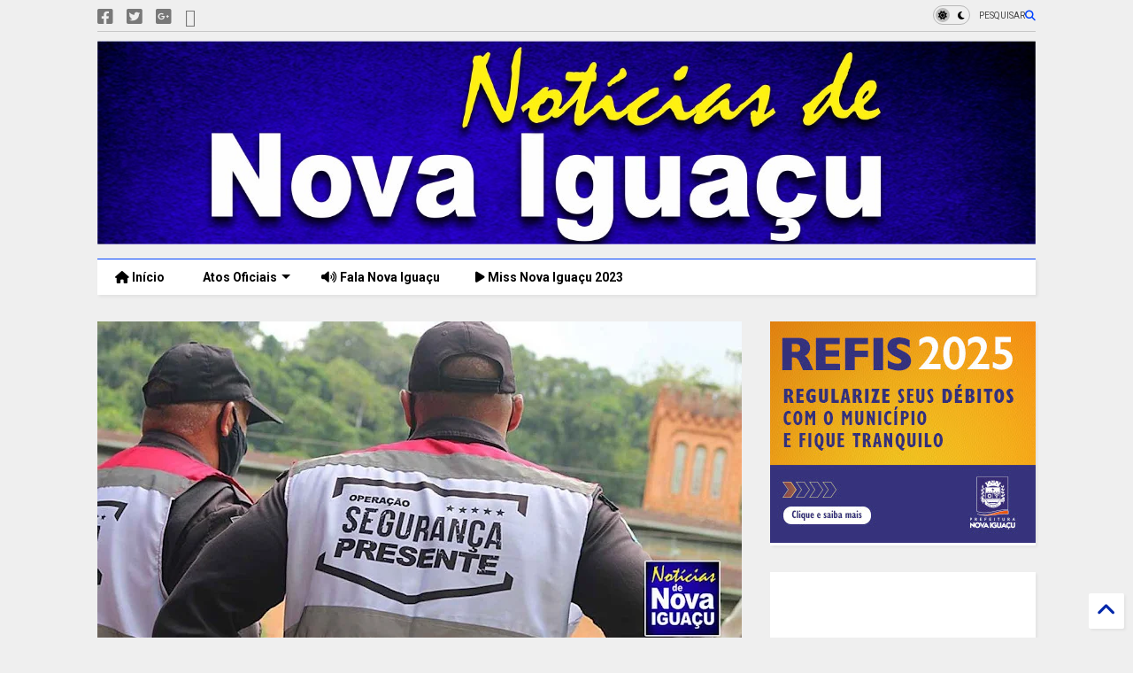

--- FILE ---
content_type: text/html; charset=utf-8
request_url: https://www.google.com/recaptcha/api2/aframe
body_size: 268
content:
<!DOCTYPE HTML><html><head><meta http-equiv="content-type" content="text/html; charset=UTF-8"></head><body><script nonce="4cWghJoR9hF25hOQXRqaRg">/** Anti-fraud and anti-abuse applications only. See google.com/recaptcha */ try{var clients={'sodar':'https://pagead2.googlesyndication.com/pagead/sodar?'};window.addEventListener("message",function(a){try{if(a.source===window.parent){var b=JSON.parse(a.data);var c=clients[b['id']];if(c){var d=document.createElement('img');d.src=c+b['params']+'&rc='+(localStorage.getItem("rc::a")?sessionStorage.getItem("rc::b"):"");window.document.body.appendChild(d);sessionStorage.setItem("rc::e",parseInt(sessionStorage.getItem("rc::e")||0)+1);localStorage.setItem("rc::h",'1768985974432');}}}catch(b){}});window.parent.postMessage("_grecaptcha_ready", "*");}catch(b){}</script></body></html>

--- FILE ---
content_type: text/javascript; charset=UTF-8
request_url: https://www.noticiasdenovaiguacu.com/feeds/posts/default/-/Seguran%C3%A7a%20Presente?max-results=5&start-index=25&alt=json-in-script&callback=jQuery3630024954234302839495_1768985969434&_=1768985969435
body_size: 24131
content:
// API callback
jQuery3630024954234302839495_1768985969434({"version":"1.0","encoding":"UTF-8","feed":{"xmlns":"http://www.w3.org/2005/Atom","xmlns$openSearch":"http://a9.com/-/spec/opensearchrss/1.0/","xmlns$blogger":"http://schemas.google.com/blogger/2008","xmlns$georss":"http://www.georss.org/georss","xmlns$gd":"http://schemas.google.com/g/2005","xmlns$thr":"http://purl.org/syndication/thread/1.0","id":{"$t":"tag:blogger.com,1999:blog-7557598512752466850"},"updated":{"$t":"2026-01-20T19:00:12.418-03:00"},"category":[{"term":"Nova Iguaçu"},{"term":"Baixada Fluminense"},{"term":"polícia"},{"term":"Saúde"},{"term":"prisão"},{"term":"cultura"},{"term":"Educação"},{"term":"Homicídio"},{"term":"crime"},{"term":"DHBF"},{"term":"tráfico de drogas"},{"term":"TopShopping"},{"term":"Baixada"},{"term":"Esporte"},{"term":"Covid-19"},{"term":"morte"},{"term":"política"},{"term":"roubo"},{"term":"evento"},{"term":"economia"},{"term":"apreensão"},{"term":"vacinação"},{"term":"assalto"},{"term":"Polícia Civil"},{"term":"Baixada \nFluminense"},{"term":"Trânsito"},{"term":"Rio de Janeiro"},{"term":"Cidadania"},{"term":"acontecimentos"},{"term":"CEDAE"},{"term":"brasil"},{"term":"transporte"},{"term":"Policia"},{"term":"Meio ambiente"},{"term":"20º BPM"},{"term":"Obras"},{"term":"Light"},{"term":"Futebol"},{"term":"Defesa Civil"},{"term":"Acidente"},{"term":"Emprego"},{"term":"Vacina"},{"term":"Shopping Nova Iguaçu"},{"term":"Segurança"},{"term":"Detran"},{"term":"Hospital da Posse"},{"term":"HGNI"},{"term":"Nelson Bornier"},{"term":"Prefeitura"},{"term":"Coronavírus"},{"term":"Belford Roxo"},{"term":"água"},{"term":"Manutenção"},{"term":"governo do estado"},{"term":"FIRJAN"},{"term":"Governo Federal"},{"term":"assassinato"},{"term":"Assistência Social"},{"term":"lazer"},{"term":"show"},{"term":"Corpo de Bombeiros"},{"term":"Auxílio Emergencial"},{"term":"Supervia"},{"term":"Polícia Militar"},{"term":"FENIG"},{"term":"desaparecido"},{"term":"mulher"},{"term":"fiscalização"},{"term":"inscrições"},{"term":"Incêndio"},{"term":"música"},{"term":"Vagas"},{"term":"Animais"},{"term":"Carnaval"},{"term":"PRF"},{"term":"Guarda Ambiental"},{"term":"Justiça"},{"term":"Mesquita"},{"term":"HGNI Hospital da Posse"},{"term":"arte"},{"term":"estupro"},{"term":"Pagamento"},{"term":"Milícia"},{"term":"Prefeitura de Nova Iguaçu"},{"term":"ônibus"},{"term":"Agressão"},{"term":"operação"},{"term":"teatro"},{"term":"Ação Social"},{"term":"Segurança Presente"},{"term":"Hospital Geral de Nova Iguaçu"},{"term":"Sesc"},{"term":"Via Light"},{"term":"Violência"},{"term":"Bolsa Família"},{"term":"Curso"},{"term":"Faetec"},{"term":"Furto"},{"term":"águas do rio"},{"term":"Tinguá"},{"term":"Deam"},{"term":"Doação"},{"term":"Duque de Caxias"},{"term":"concurso"},{"term":"Segurança Pública"},{"term":"Saneamento"},{"term":"hospital"},{"term":"Clima e Tempo"},{"term":"Feriado"},{"term":"Natal"},{"term":"Caixa Econômica Federal"},{"term":"Obras da Prefeitura"},{"term":"protesto"},{"term":"Trabalho"},{"term":"minha casa minha vida"},{"term":"Comércio"},{"term":"Mutirão"},{"term":"Trem"},{"term":"Estágio"},{"term":"PMNI"},{"term":"Chuva"},{"term":"Comendador Soares"},{"term":"Sequestro"},{"term":"doação de sangue"},{"term":"Criança"},{"term":"Câmara de Vereadores"},{"term":"Escola"},{"term":"INSS"},{"term":"Feminicídio"},{"term":"Rogério Lisboa"},{"term":"campanha de vacinação"},{"term":"Baixada  Fluminense"},{"term":"IPTU"},{"term":"Polícia Federal"},{"term":"Prefeito Nelson Bornier"},{"term":"Alimentação"},{"term":"Atendimento"},{"term":"Baixada Flumiennse"},{"term":"internet"},{"term":"Falta de água"},{"term":"Religião"},{"term":"SENAI"},{"term":"EMLURB"},{"term":"Procon-RJ"},{"term":"Tecnologia"},{"term":"Chuvas"},{"term":"Miguel Couto"},{"term":"whatsapp"},{"term":"Petrobras"},{"term":"Posse"},{"term":"Roubo de Carga"},{"term":"Dívida"},{"term":"SEMED"},{"term":"Enem"},{"term":"Queimados"},{"term":"Salário"},{"term":"Tentativa de assalto"},{"term":"preços"},{"term":"Aplicativo"},{"term":"Artesanato"},{"term":"Denúncia"},{"term":"Procon"},{"term":"Vila Olímpica de Nova Iguaçu"},{"term":"processo seletivo"},{"term":"festa"},{"term":"Disque denúncia"},{"term":"Energia"},{"term":"concurso público"},{"term":"greve"},{"term":"Cinema"},{"term":"Detro-RJ"},{"term":"Lixo"},{"term":"Polícia Rodoviária Federal"},{"term":"Rodovia Presidente Dutra"},{"term":"drogas"},{"term":"sesc Nova Iguaçu"},{"term":"Maternidade Mariana Bulhões"},{"term":"Oportunidade"},{"term":"SESI"},{"term":"Unig"},{"term":"troca de tiros"},{"term":"Caixa"},{"term":"Imposto"},{"term":"Ministério Público"},{"term":"Intolerância Religiosa"},{"term":"dutra"},{"term":"Câmara Municipal de Nova Iguaçu"},{"term":"Lindbergh Farias"},{"term":"Banco"},{"term":"FGTS"},{"term":"Tiroteio"},{"term":"Morto"},{"term":"Palestra"},{"term":"São João de Meriti"},{"term":"animal"},{"term":"festival"},{"term":"gás"},{"term":"inauguração"},{"term":"ALERJ"},{"term":"Correios"},{"term":"Corrupção"},{"term":"Golpe"},{"term":"PM"},{"term":"Perseguição"},{"term":"Serviço"},{"term":"Tentativa de homicídio"},{"term":"Turismo"},{"term":"Nilópolis"},{"term":"Previni"},{"term":"SEMAS"},{"term":"Cras"},{"term":"Eleições"},{"term":"Festa do Aipim"},{"term":"Arco Metropolitano"},{"term":"DPO"},{"term":"Receita Federal"},{"term":"professores"},{"term":"top shopping"},{"term":"Adoção de Animais"},{"term":"Eleição"},{"term":"Governador"},{"term":"Guandu"},{"term":"Roubo de carro"},{"term":"Seeduc"},{"term":"dinheiro"},{"term":"foragido"},{"term":"Guarda Municipal"},{"term":"Habitação"},{"term":"Homicídio DHBF"},{"term":"IPVA"},{"term":"Japeri"},{"term":"OAB"},{"term":"Senac"},{"term":"leilão"},{"term":"GAT"},{"term":"Imposto de Renda"},{"term":"NIFC"},{"term":"Secretaria Municipal de Saúde de Nova Iguaçu"},{"term":"Combustível"},{"term":"Conselho Tutelar"},{"term":"Câmara de Nova Iguaçu"},{"term":"IBGE"},{"term":"Sebrae"},{"term":"Supermercados Guanabara"},{"term":"dança"},{"term":"CODENI"},{"term":"Defesa Civil de Nova Iguaçu"},{"term":"EJA"},{"term":"Jovem Aprendiz"},{"term":"Leão de Nova Iguaçu"},{"term":"MPRJ"},{"term":"Outubro Rosa"},{"term":"Previdência"},{"term":"Série D do Campeonato Brasileiro"},{"term":"acontecimento"},{"term":"luz"},{"term":"Dengue"},{"term":"Dia das Crianças"},{"term":"Miss Nova Iguaçu"},{"term":"Carro"},{"term":"Deam de Nova Iguaçu"},{"term":"Detro"},{"term":"Esmuti"},{"term":"Leitura"},{"term":"PIS\/PASEP"},{"term":"Samu"},{"term":"Saneamento Básico"},{"term":"receptação"},{"term":"CCR NovaDutra"},{"term":"Cabuçu"},{"term":"Estrada de Madureira"},{"term":"Lei"},{"term":"Lei Maria da Penha"},{"term":"Moto Roubada"},{"term":"Rede Municipal de Educação"},{"term":"encontrarte"},{"term":"livros"},{"term":"CIEE"},{"term":"Carro Roubado"},{"term":"Crime ambiental"},{"term":"Direitos Humanos"},{"term":"Doença"},{"term":"Empreendedorismo"},{"term":"Estado"},{"term":"Matrícula"},{"term":"Multas"},{"term":"Preso"},{"term":"Projeto de Leis"},{"term":"STF"},{"term":"gastronomia"},{"term":"homofobia"},{"term":"mortes"},{"term":"Calçadão de Nova Iguaçu"},{"term":"Estelionato"},{"term":"Gasolina"},{"term":"Idoso"},{"term":"Literatura"},{"term":"Maternidade"},{"term":"Monstro de Corumbá"},{"term":"Notícias de Nova Iguaçu"},{"term":"Nova Iguaçu FC"},{"term":"Porte ilegal de arma"},{"term":"SUS"},{"term":"Tarifa"},{"term":"UFRRJ"},{"term":"Vigilância Sanitária"},{"term":"aposentado"},{"term":"briga"},{"term":"energia elétrica"},{"term":"família"},{"term":"manifestação"},{"term":"projeto"},{"term":"servidores"},{"term":"transito"},{"term":"Bandidos"},{"term":"Buraco do Boi"},{"term":"CNH"},{"term":"Capacitação"},{"term":"Clínica da Família"},{"term":"Idosos"},{"term":"MEC"},{"term":"Paulo Malhães"},{"term":"SEMTMU"},{"term":"Transportes"},{"term":"UPA"},{"term":"atropelamento"},{"term":"dia das mães"},{"term":"eleições 2016"},{"term":"veículo"},{"term":"Coleta de Lixo"},{"term":"CÂmara de vereadores de nova iguaçu"},{"term":"Câncer de mama"},{"term":"Disque-Denúncia"},{"term":"Esgoto"},{"term":"Exposição"},{"term":"Feira"},{"term":"Festa de Santo Antônio"},{"term":"Jovem"},{"term":"Pezão"},{"term":"Secretaria Municipal de Educação de Nova Iguaçu"},{"term":"artista"},{"term":"cursos"},{"term":"moda"},{"term":"moto"},{"term":"supermercado"},{"term":"Anvisa"},{"term":"Cemitério Municipal de Nova Iguaçu"},{"term":"Copa do Mundo"},{"term":"Homenagem"},{"term":"Inea"},{"term":"LGBT"},{"term":"Luiz Antunes"},{"term":"Procuradoria Geral"},{"term":"Racismo"},{"term":"Semuham"},{"term":"Serial Killer"},{"term":"shopping"},{"term":"traficante"},{"term":"veículos"},{"term":"Bairro Km 32"},{"term":"Banco do Brasil"},{"term":"Campeonato Carioca"},{"term":"Carteira de Habilitação"},{"term":"Conta de Luz"},{"term":"Ditadura"},{"term":"Divisão de Homicídios da Baixada Fluminense"},{"term":"Igreja Católica"},{"term":"Mandado de prisão"},{"term":"PMERJ"},{"term":"Reclamação"},{"term":"Samba"},{"term":"Semus"},{"term":"TCP"},{"term":"Via Dutra"},{"term":"câmera de segurança"},{"term":"empregos"},{"term":"previsão do tempo"},{"term":"Bombeiros"},{"term":"Comunidade Danon"},{"term":"Consumidor"},{"term":"Cruz Vermelha de Nova Iguaçu"},{"term":"Destaque"},{"term":"Enchentes"},{"term":"Estudante"},{"term":"Homicidio"},{"term":"IML de Nova Iguaçu"},{"term":"Latrocínio"},{"term":"Manutenção da Light"},{"term":"Metrô"},{"term":"Praça do Skate"},{"term":"Rio Botas"},{"term":"SINE"},{"term":"Seropédica"},{"term":"Sesc de Nova Iguaçu"},{"term":"TSE"},{"term":"Trafico de drogas"},{"term":"empresas"},{"term":"pedofilia"},{"term":"tortura"},{"term":"Casa da Cultura de Nova Iguaçu"},{"term":"Cisbaf"},{"term":"Confronto"},{"term":"Defesa do Consumidor"},{"term":"Dia Internacional da Mulher"},{"term":"Fé"},{"term":"Handebol"},{"term":"Homicídios"},{"term":"Igreja"},{"term":"Invasão"},{"term":"Jair Bolsonaro"},{"term":"Mario Marques"},{"term":"Mãe"},{"term":"Nova Iguaçu Futebol"},{"term":"Olimpíada"},{"term":"Operação de Choque de Ordem"},{"term":"Prefeitura Presente"},{"term":"Rede de Ensino Estadual"},{"term":"Rio Guandu"},{"term":"Saque"},{"term":"Serasa"},{"term":"TRE-RJ"},{"term":"Tráfico"},{"term":"adolescente"},{"term":"infraestrutura"},{"term":"menor de idade"},{"term":"ministério da Saúde"},{"term":"Auxílio Brasil"},{"term":"Bolsonaro"},{"term":"Cadastro Único"},{"term":"Cefet"},{"term":"Centro de Nova Iguaçu"},{"term":"Colônia de Férias"},{"term":"Defensoria Pública"},{"term":"Diocese de Nova Iguaçu"},{"term":"Dr. Luiz Antônio Teixeira Júnior"},{"term":"Felipe Bornier"},{"term":"Festival de Dança"},{"term":"Fim de Ano"},{"term":"Flamengo"},{"term":"Iluminação Pública"},{"term":"Inep"},{"term":"Laranjão"},{"term":"Limpeza"},{"term":"Limpeza Urbana"},{"term":"Maternidade Municipal Mariana Bulhões"},{"term":"Milicia"},{"term":"Ministério da Educação"},{"term":"Multivacinação"},{"term":"Negócios"},{"term":"Refis"},{"term":"Secretaria Municipal de Assistência Social de Nova Iguaçu"},{"term":"Secretaria Municipal de Transporte de Nova Iguaçu"},{"term":"Servidores Públicos"},{"term":"Sheila Gama"},{"term":"Solidariedade"},{"term":"Terminal Rodoviário de Nova Iguaçu"},{"term":"UFRJ"},{"term":"Vídeo"},{"term":"Wilson Witzel"},{"term":"celular"},{"term":"investimento"},{"term":"lojas"},{"term":"Austin"},{"term":"Banco de Sangue"},{"term":"Bancos"},{"term":"Beleza"},{"term":"Circo"},{"term":"Coleta seletiva"},{"term":"Comando Vermelho"},{"term":"Conig"},{"term":"Câncer"},{"term":"Doação de agasalhos"},{"term":"Embaixador Grego"},{"term":"FIOCRUZ"},{"term":"Facebook"},{"term":"Febre amarela"},{"term":"Fraude"},{"term":"Fórum"},{"term":"Jogos da Baixada"},{"term":"Judô"},{"term":"Lula"},{"term":"MMA"},{"term":"Matrícula escolar"},{"term":"ONG"},{"term":"ONU"},{"term":"Ordem Pública"},{"term":"PGM"},{"term":"Parque Natural Municipal"},{"term":"Policial"},{"term":"Policial Militar"},{"term":"Praça"},{"term":"Prefeitura municipal de nova iguaçu"},{"term":"Presidente Bolsonaro"},{"term":"Presos"},{"term":"Pronatec"},{"term":"Restaurante Popular"},{"term":"Rodoviária de Nova Iguaçu"},{"term":"Seap"},{"term":"Secretaria municipal de Esportes de Nova Iguaçu"},{"term":"Senado"},{"term":"Suicídio"},{"term":"Sustentabilidade"},{"term":"Taxi"},{"term":"Táxi"},{"term":"Violência Doméstica"},{"term":"Vistoria"},{"term":"corrida"},{"term":"enterro"},{"term":"mobilidade urbana"},{"term":"multa"},{"term":"passagem"},{"term":"proteção animal"},{"term":"Acessibilidade"},{"term":"Auxilio Emergencial"},{"term":"Calçadão"},{"term":"Campanha antirrábica"},{"term":"Campeonato Iguaçuano"},{"term":"Chacina"},{"term":"Comunicação"},{"term":"Cristina Quaresma"},{"term":"Danon"},{"term":"Estácio"},{"term":"Fies"},{"term":"IML"},{"term":"Interdição"},{"term":"Promoção"},{"term":"Reforma"},{"term":"Rio"},{"term":"RioCard"},{"term":"Secretaria de Saúde"},{"term":"Sérgio Cabral"},{"term":"TCE"},{"term":"Tentativa de Roubo"},{"term":"Tiros"},{"term":"UERJ"},{"term":"aniversário"},{"term":"aulas"},{"term":"brasileirão da baixada"},{"term":"casa própria"},{"term":"entretenimento"},{"term":"festa junina"},{"term":"livro"},{"term":"proeis"},{"term":"quadrilha"},{"term":"serviços"},{"term":"vítima"},{"term":"Agricultura"},{"term":"Asfalto"},{"term":"BRT"},{"term":"Bairro Miguel Couto"},{"term":"Bombeiro"},{"term":"Casa"},{"term":"Chega mais Comunidade"},{"term":"Compactor"},{"term":"Comunidade do Três Campos"},{"term":"Copa Rio"},{"term":"Corumbá"},{"term":"Decon"},{"term":"Degase"},{"term":"Desconto"},{"term":"Desmanche"},{"term":"Dia da Mulher"},{"term":"Diversão"},{"term":"Documentos"},{"term":"Estação de Trem"},{"term":"Ferro Velho"},{"term":"Férias"},{"term":"Grão Pará"},{"term":"Horário de Verão"},{"term":"Inferninho"},{"term":"Irregularidade"},{"term":"Jardim Nova Era"},{"term":"Jogos Estudantis"},{"term":"Lixo Hospitalar"},{"term":"Lojas Americanas"},{"term":"MPF"},{"term":"Magé"},{"term":"Max Lemos"},{"term":"Mercado"},{"term":"Operação Lei Seca"},{"term":"PT"},{"term":"Pesquisa"},{"term":"Praça Santos Dumont"},{"term":"Prefeito de Nova Iguaçu"},{"term":"Programa de Estágio"},{"term":"Prouni"},{"term":"Rancho Novo"},{"term":"Recuperação"},{"term":"Rio Sampa"},{"term":"SEPE"},{"term":"Santo Antônio"},{"term":"Saúde Pública"},{"term":"Secretaria Municipal de Obras de Nova Iguaçu"},{"term":"Secretaria Municipal de Urbanismo Habitação e Meio Ambiente de Nova Iguaçu"},{"term":"Secretaria de Transportes de Nova Iguaçu"},{"term":"Secretaria municipal de defesa civil e ordem publica de nova iguaçu"},{"term":"Semana da Consciência Negra"},{"term":"Semana da Pátria"},{"term":"Seprocon"},{"term":"TRE"},{"term":"Thiago Portela"},{"term":"aguas do rio"},{"term":"ameaça"},{"term":"caixa econômica"},{"term":"casamento"},{"term":"crack é possível vencer"},{"term":"estuprador"},{"term":"executados"},{"term":"extorsão"},{"term":"futebol amador"},{"term":"irmãs"},{"term":"pix"},{"term":"pornografia infantil"},{"term":"reserva Biológica"},{"term":"superarj"},{"term":"Ambev"},{"term":"BOPE"},{"term":"Bairro Lagoinha"},{"term":"Bairro Santa Rita"},{"term":"Camelô"},{"term":"Caminhada"},{"term":"Caonze"},{"term":"Casa do menor são miguel arcanjo"},{"term":"Cineclube"},{"term":"Combate a dengue"},{"term":"Compras"},{"term":"Comunidade Buraco do Boi"},{"term":"Dani Nicolasina"},{"term":"Delegacia"},{"term":"Desastre"},{"term":"Desfile Cívico em Nova Iguaçu"},{"term":"Dia da Baixada"},{"term":"Dia da Pessoa com Deficiência"},{"term":"Dia dos Pais"},{"term":"Doenças"},{"term":"Empreendimento"},{"term":"Encceja"},{"term":"Ensino Fundamental"},{"term":"Ensino Médio"},{"term":"Escola de samba"},{"term":"Escolas"},{"term":"Explosão"},{"term":"Fani Pacheco"},{"term":"Festa de São Jorge"},{"term":"Festival Gastronômico de Tinguá"},{"term":"Fluminense"},{"term":"Gato"},{"term":"Giovanni Guidone"},{"term":"HPV"},{"term":"História"},{"term":"Hospital Modular"},{"term":"Hospital de Campanha"},{"term":"Indenização"},{"term":"Investigação"},{"term":"Juninho do Pneu"},{"term":"Maracanã"},{"term":"Marcelo Crivella"},{"term":"Marinha do Brasil"},{"term":"Moradia"},{"term":"Morador de Rua"},{"term":"Morro Agudo"},{"term":"Motocicleta"},{"term":"OAB Nova Iguaçu"},{"term":"Operação Policial"},{"term":"Ouvidoria"},{"term":"Parque das Palmeiras"},{"term":"Pascoa"},{"term":"Pirataria"},{"term":"Point Parque"},{"term":"Procurado"},{"term":"RAS"},{"term":"Reciclagem"},{"term":"Rosa dos Ventos"},{"term":"SESI de Nova Iguaçu"},{"term":"Sebreae"},{"term":"Secretaria de Saúde de Nova Iguaçu"},{"term":"Semel"},{"term":"Taekwondo"},{"term":"UPA 24h"},{"term":"acusado"},{"term":"ação"},{"term":"baxiada fluminense"},{"term":"conscientização"},{"term":"contas"},{"term":"dia do trabalhador"},{"term":"eleições 2018"},{"term":"farmácia"},{"term":"flagrantes"},{"term":"fogo"},{"term":"fotografia"},{"term":"suspeito"},{"term":"violência contra a mulher"},{"term":"Arraiá d'Ajuda"},{"term":"BR-116"},{"term":"Bairro Jardim Tropical"},{"term":"Bairro Nova América"},{"term":"Bairro Parque das Palmeiras"},{"term":"Bairro Rodilândia"},{"term":"Bairro Santa Eugênia"},{"term":"Bala Perdida"},{"term":"Banco Central"},{"term":"Bilhete Único"},{"term":"Bornier"},{"term":"Bradesco"},{"term":"Brasília"},{"term":"Buracos"},{"term":"CEDERJ"},{"term":"CETRAN\/RJ"},{"term":"CPI"},{"term":"Caixa 24H"},{"term":"Caos no Trânsito"},{"term":"Carlos Augusto Nogueira"},{"term":"Carros"},{"term":"Casa da Inovação"},{"term":"Chacina da Baixada"},{"term":"Chaparral"},{"term":"Coca Cola"},{"term":"Complexo Cultural de Nova Iguaçu"},{"term":"Comunidade Inferninho"},{"term":"Comédia"},{"term":"Condenado"},{"term":"Coronavirus"},{"term":"Crime Passional"},{"term":"Crime Sexual"},{"term":"Cursos profissionalizantes"},{"term":"Câmara"},{"term":"DPCA"},{"term":"Deputado Luiz Martins"},{"term":"Deputado Waguinho"},{"term":"Desmonte"},{"term":"Despejo irregular"},{"term":"Doação de brinquedos"},{"term":"Dom Bosco"},{"term":"Eleitor"},{"term":"Empresários"},{"term":"Falsificação"},{"term":"Festas"},{"term":"Festival de Artes"},{"term":"Fuga"},{"term":"Funkeira"},{"term":"Fórum da Cidade de Nova Iguaçu"},{"term":"GRES"},{"term":"Governo"},{"term":"Hemorio"},{"term":"Insegurança"},{"term":"Instagram"},{"term":"Itaú"},{"term":"Jardim Alvorada"},{"term":"Jardim da Viga"},{"term":"Jogos Estudantis de Nova Iguaçu"},{"term":"Jogos Paralímpicos"},{"term":"KM 32"},{"term":"Manicure"},{"term":"Marapicu"},{"term":"Marcelo Salles"},{"term":"Meia Maratona Faz um 21"},{"term":"Mudanças no Trânsito"},{"term":"Mundo"},{"term":"Musical"},{"term":"NAC"},{"term":"OAB-NI"},{"term":"Oi"},{"term":"Olimpíada 2016"},{"term":"Ordem Urbana"},{"term":"Parada Gay"},{"term":"Policia Militar"},{"term":"Programa Bairro Novo"},{"term":"Projovem"},{"term":"Qualificação Profissional"},{"term":"Rede de Ensino Municipal"},{"term":"Renda"},{"term":"Rosângela Gomes"},{"term":"Réveillon"},{"term":"Secretaria Municipal de Cultura de Nova Iguaçu"},{"term":"Secretaria de Assistência Social de Nova Iguaçu"},{"term":"Secretaria de Desenvolvimento Econômico"},{"term":"Servidor"},{"term":"Sindicato"},{"term":"Sorteio Minha Casa Minha Vida"},{"term":"São Jorge"},{"term":"Teatro Sylvio Monteiro"},{"term":"Tempo"},{"term":"The Voice Brasil"},{"term":"TopShoppping"},{"term":"Uniabeu"},{"term":"Urbanismo"},{"term":"benefício"},{"term":"cativeiro"},{"term":"confusão"},{"term":"copa américa"},{"term":"copa das confederações"},{"term":"desemprego"},{"term":"emergência"},{"term":"ensino"},{"term":"festival de dança em Nova Iguaçu"},{"term":"gripe"},{"term":"homem"},{"term":"idosa"},{"term":"militar"},{"term":"novai guaçu"},{"term":"professor"},{"term":"profissão"},{"term":"reparo"},{"term":"resgate"},{"term":"sangue"},{"term":"seleção brasileira"},{"term":"temporal"},{"term":"tragédia"},{"term":"águas"},{"term":"AACD"},{"term":"Alagamento"},{"term":"BBB"},{"term":"BR-465"},{"term":"Baiada Fluminense"},{"term":"Bairro Grão Pará"},{"term":"Bairro Jardim Palmares"},{"term":"Bairro Moquetá"},{"term":"Bairro Nova Era"},{"term":"Bairro Parque Flora"},{"term":"Bairro Ponto Chic"},{"term":"Bairro Prata"},{"term":"Bairro Valverde"},{"term":"Batalha do Passinho"},{"term":"Bayer"},{"term":"Black Friday"},{"term":"CIEP"},{"term":"CONTRAN"},{"term":"CREAS"},{"term":"Calor"},{"term":"Campeonato Carioca Série A2"},{"term":"Carioca Engenharia"},{"term":"Castramóvel"},{"term":"Catedral de Nova Iguaçu"},{"term":"Catedral de Santo Antônio"},{"term":"Central clandestina de TV a cabo"},{"term":"Chega Mais"},{"term":"Colisão"},{"term":"Colégio IESA"},{"term":"Comissão da Verdade do Rio"},{"term":"Comunidade"},{"term":"Comunidade Aymoré"},{"term":"Congestionamento"},{"term":"Conjunto da Marinha"},{"term":"Coren"},{"term":"Corpus Christis"},{"term":"Criminoso"},{"term":"Cursos Técnicos"},{"term":"DCOD"},{"term":"DPVAT"},{"term":"DST"},{"term":"Decreto"},{"term":"Decreto Municipal"},{"term":"Delegada Juliana Emerique"},{"term":"Delegado Marcos Henrique de Oliveira"},{"term":"Desapropriação"},{"term":"Destacamento de Policiamento Ostensivo"},{"term":"Dia D"},{"term":"Dia da Árvore"},{"term":"Direito"},{"term":"Dudu Reina"},{"term":"Ebola"},{"term":"Eleições 2020"},{"term":"Embelleze"},{"term":"Empreendorismo"},{"term":"Empresa Municipal de Limpeza Urbana"},{"term":"Encontr Arte"},{"term":"Escola Livre de Cinema de Nova Iguaçu"},{"term":"Escola de Samba Leão de Nova Iguaçu"},{"term":"Escravidão"},{"term":"Esporte Clube Miguel Couto"},{"term":"Estrada de Iguaçu"},{"term":"Estudantes"},{"term":"Exploração do Trabalho Infantil"},{"term":"Exército"},{"term":"Festa Julina"},{"term":"Football Club"},{"term":"Funcionários"},{"term":"Fundo de Previdência dos Servidores Municipais da cidade de Nova Iguaçu"},{"term":"Garis"},{"term":"Ginastica"},{"term":"Globo"},{"term":"Gregos e Troianos"},{"term":"Grupo A6"},{"term":"Hip Hop"},{"term":"Hospital Geral"},{"term":"IPCA"},{"term":"ISS"},{"term":"Inclusão"},{"term":"Inclusão digital"},{"term":"Industria"},{"term":"Inverno"},{"term":"JMJ"},{"term":"Jardim Belga"},{"term":"Jornada Mundial da Juventude"},{"term":"Jornal Hora H"},{"term":"KM32"},{"term":"Lei Seca"},{"term":"Libras"},{"term":"Licenciamento Anual"},{"term":"Live"},{"term":"MPB"},{"term":"Marcelo Lajes"},{"term":"Maria Aparecida Marcondes Rosestolato"},{"term":"Mata Atlântica"},{"term":"Mega-sena"},{"term":"Miltinho da Van"},{"term":"Novembro Azul"},{"term":"Orçamento"},{"term":"PDT"},{"term":"Palestras"},{"term":"Paço Municipal"},{"term":"Pedro Lima"},{"term":"Plano de saúde"},{"term":"Policlínica"},{"term":"Prata"},{"term":"Praça Rui Barbosa"},{"term":"Preconceito"},{"term":"Prevenção"},{"term":"Problemas com o transporte público"},{"term":"Procurador Municipal"},{"term":"Programa Chega Mais Comunidade"},{"term":"Projovem Urbano"},{"term":"Provita"},{"term":"RIO CARD"},{"term":"Raiva"},{"term":"Rede Globo"},{"term":"Reserva Biológica de Nova Iguaçu"},{"term":"Riosampa"},{"term":"Romário"},{"term":"Rosangela Bello"},{"term":"Roubo de Veículos"},{"term":"Roubo de veículo"},{"term":"Ruas"},{"term":"Rubens Barborema"},{"term":"SEESQV"},{"term":"Santa Rita"},{"term":"Secretaria Estadual de Trabalho e Renda"},{"term":"Secretaria Municipal de Esporte e Lazer de Nova Iguaçu"},{"term":"Secretaria Municipal de Trabalho e Renda de Nova Iguaçu"},{"term":"Secretaria de Obras do Estado do Rio de Janeiro"},{"term":"Secretaria de Obras e Serviços Públicos"},{"term":"Secretária de Saúde"},{"term":"Seguro"},{"term":"Semana Nacional de Ciência e Tecnologia"},{"term":"Semana da Ciência e Tecnologia"},{"term":"Semana do Meio Ambiente"},{"term":"Semosp"},{"term":"Sequestrador"},{"term":"Serviço Social"},{"term":"Skate"},{"term":"Stand Up"},{"term":"SuperaRio"},{"term":"Superlotação"},{"term":"Supremo Tribunal Federal"},{"term":"TCU"},{"term":"TRT-RJ"},{"term":"TV"},{"term":"Telão"},{"term":"Terceira-idade"},{"term":"Tereza petsold"},{"term":"Transporte Escolar"},{"term":"Trânsito de Nova Iguaçu"},{"term":"Uber"},{"term":"Vandalismo"},{"term":"acusados"},{"term":"aves"},{"term":"cnu"},{"term":"conseg"},{"term":"crack"},{"term":"cães"},{"term":"desfile de escolas de samba"},{"term":"discussão"},{"term":"doações"},{"term":"eleições 2014"},{"term":"empresa"},{"term":"envenenamento"},{"term":"estacionamento"},{"term":"faculdade"},{"term":"falta d'água"},{"term":"filho do dono Hora H"},{"term":"granizo"},{"term":"guacha"},{"term":"informação"},{"term":"injustiça"},{"term":"jiu-jitsu"},{"term":"k11"},{"term":"metro"},{"term":"microempreendedor"},{"term":"muda de planta"},{"term":"novaiguaçu"},{"term":"nvoa iguaçu"},{"term":"peça teatral"},{"term":"praia"},{"term":"prefeitos"},{"term":"prova"},{"term":"prêmio"},{"term":"restaurante"},{"term":"rio grande do sul"},{"term":"roubo de moto"},{"term":"secretaria de assistência social"},{"term":"sedentarismo"},{"term":"serviço voluntário"},{"term":"verão"},{"term":"vestibular"},{"term":"52ª DP"},{"term":"Abastecimento de água"},{"term":"Abuso Sexual"},{"term":"América FC"},{"term":"Aplicativos de Relacionamento"},{"term":"Arrastão"},{"term":"BEP"},{"term":"BPM"},{"term":"BRMALLS"},{"term":"Bairro Dom Bosco"},{"term":"Bairro Jardim Nova Era"},{"term":"Bairro Jardim Ocidental"},{"term":"Bairro Monte Líbano"},{"term":"Bairro Ouro Preto"},{"term":"Bairro Riachão"},{"term":"Bairro Santo Antônio"},{"term":"Baixada Fluminensel"},{"term":"Baleado"},{"term":"Basquete"},{"term":"Batalhão de Choque"},{"term":"Batalhão de Mesquita"},{"term":"Bayer EC"},{"term":"Bebê"},{"term":"Beer Party"},{"term":"Biometria"},{"term":"Bota Fogo"},{"term":"Botafogo"},{"term":"Briga Familiar"},{"term":"Brigadistas Voluntários"},{"term":"Bueiro"},{"term":"CADA\/CADEP"},{"term":"CCR"},{"term":"CDH"},{"term":"CDL"},{"term":"CETAS"},{"term":"CEV-Rio"},{"term":"CIAM Baixada"},{"term":"CIRJ"},{"term":"CMDCA"},{"term":"CPA"},{"term":"CRC"},{"term":"CRCRJ"},{"term":"CTO"},{"term":"CTR"},{"term":"Calamidade Pública"},{"term":"Campanha"},{"term":"Campanha da Fraternidade"},{"term":"Campeonato"},{"term":"Campeonato Brasileiro"},{"term":"Capoeira"},{"term":"Carlinhos Presidente"},{"term":"Carmari"},{"term":"Carnava"},{"term":"Carros Antigos"},{"term":"Cassação"},{"term":"Caxias"},{"term":"Caça-níqueis"},{"term":"Cemitério Clandestino"},{"term":"Central de Tratamento de Resíduos de Nova Iguaçu"},{"term":"Centro"},{"term":"Centro Comercial de Nova Iguaçu"},{"term":"Centro de referência especializado para população em situação de rua"},{"term":"Cerâmica"},{"term":"Chatuba"},{"term":"Ciclista"},{"term":"Circuito de Baike"},{"term":"Claro"},{"term":"Coluna Social"},{"term":"Colégio Equipe"},{"term":"Colégio Estadual Antônio da Silva"},{"term":"Comercio"},{"term":"Comitê de Aleitamento Materno"},{"term":"Companhia Destacada da PM"},{"term":"Companhia Independente de Polícia Militar"},{"term":"Comunidade do Pantanal"},{"term":"Comunidades de Nova Iguaçu"},{"term":"Comércio Ilegal"},{"term":"Concurso de Beleza"},{"term":"Condeni"},{"term":"Conferência das Cidades"},{"term":"Conservação de ruas"},{"term":"Contrabando"},{"term":"Corpus Christi"},{"term":"Country Club"},{"term":"Cratera"},{"term":"Creches"},{"term":"Crime Virtual"},{"term":"Crime de ódio"},{"term":"Crimes Cibernéticos"},{"term":"Cristina Penna"},{"term":"Cãominhada"},{"term":"DER"},{"term":"DGPB"},{"term":"DPMA"},{"term":"DRCPIM"},{"term":"DRF"},{"term":"Daniela Carneiro"},{"term":"Deficientes Físicos"},{"term":"Delegacia de Combate às Drogas"},{"term":"Delegado Carlos Augusto"},{"term":"Demolição"},{"term":"Descaso"},{"term":"Desenvolvimento"},{"term":"Destaques"},{"term":"Diabetes"},{"term":"Dias das Crianças"},{"term":"Direito da Pessoa com Deficiência"},{"term":"Discriminação Racial"},{"term":"Diversidade Sexual"},{"term":"Diário Oficial"},{"term":"Documentário"},{"term":"Dom Luciano Bergamin"},{"term":"Draco"},{"term":"Dragagem"},{"term":"Educa Mais Brasil"},{"term":"Eleições 2024"},{"term":"Engenheiro Pedreira"},{"term":"Engenho Pequeno"},{"term":"Epidemia"},{"term":"Escola Municipal Professor Osires Neves"},{"term":"Espaço Cultural Sylvio Monteiro"},{"term":"Esquadrão Antibomba"},{"term":"Esquema de Trânsito"},{"term":"Estado de Emergência"},{"term":"Evanil"},{"term":"Exercito"},{"term":"Expansão da Via Light"},{"term":"Expansão do TopShopping"},{"term":"Exploração Sexual"},{"term":"Extorquir"},{"term":"Fani"},{"term":"Fastfood"},{"term":"Favela da Metral"},{"term":"Ferj"},{"term":"Fernandinho Muguet"},{"term":"Formatura"},{"term":"Fraude Fiscal"},{"term":"Fundação Educacional e Cultural de Nova Iguaçu"},{"term":"Furtos"},{"term":"Futsal"},{"term":"Geek"},{"term":"Gelsinho Guerreiro"},{"term":"Gogó da Ema"},{"term":"Goleiro"},{"term":"Google"},{"term":"Governador Sérgio Cabral"},{"term":"Grande Rio"},{"term":"Grão-Pará"},{"term":"Guapimirim"},{"term":"HCPM"},{"term":"HGN"},{"term":"IDEB"},{"term":"IESA"},{"term":"Ibama"},{"term":"Igualdade Racial"},{"term":"Imoveis"},{"term":"Imprudência"},{"term":"Itaboraí"},{"term":"JEPES"},{"term":"Jardim Guandu"},{"term":"Jardim Pernambuco"},{"term":"Jecrim"},{"term":"Jogos das Escolas Públicas Estaduais"},{"term":"Juizado Especial Criminal"},{"term":"Juscelino"},{"term":"Juventude"},{"term":"Juventude Viva"},{"term":"Jânio Morais"},{"term":"K-11"},{"term":"Leão"},{"term":"Linha de ônibus"},{"term":"Lixo irregular"},{"term":"Luciano Huck"},{"term":"Luiz Antonio Teixeira Júnior"},{"term":"Luto"},{"term":"MEI"},{"term":"Manhoso"},{"term":"Marcelinho Amigo das Crianças"},{"term":"Marcelo Lessa"},{"term":"Maria Bulhões"},{"term":"Maria da Penha"},{"term":"Matador da Baixada"},{"term":"Maternidade Casa de Saúde Nossa Senhora da Glória"},{"term":"Maurício Moraes"},{"term":"Medo"},{"term":"Mega da Virada"},{"term":"Menores Infratores"},{"term":"Ministro da Saúde"},{"term":"Ministério Publico"},{"term":"Ministério Público do Trabalho"},{"term":"Miss Universo"},{"term":"Missa"},{"term":"Morta"},{"term":"Motos"},{"term":"Mudança de horários da Câmara de Vereadores de Nova Iguaçu"},{"term":"NFC"},{"term":"NIS"},{"term":"Naca"},{"term":"Natação"},{"term":"Negligência"},{"term":"Niely Cosméticos"},{"term":"Nova América"},{"term":"Nova Dutra"},{"term":"Nova GIuaçu"},{"term":"Nova Igaçu"},{"term":"Núcleo de Atendimento ao Cidadão"},{"term":"O Dia do Desafio"},{"term":"OMS"},{"term":"Odontológico"},{"term":"Olímpiadas"},{"term":"Ouvidoria da Prefeitura de Nova Iguaçu"},{"term":"PAC"},{"term":"PF"},{"term":"PMDB"},{"term":"PMs"},{"term":"PSF"},{"term":"PUC-RJ"},{"term":"Padre Renato Chiera"},{"term":"Paixão de Cristo"},{"term":"Palhada"},{"term":"Pandemia"},{"term":"Pantanal"},{"term":"Papelândia"},{"term":"Parque Municipal de Nova Iguaçu"},{"term":"Parto"},{"term":"Paróquia Nossa Senhora de Fátima e São Jorge"},{"term":"Passagem de ônibus"},{"term":"Pastor"},{"term":"Patamo"},{"term":"Patrulhamento"},{"term":"Perigo"},{"term":"Peti"},{"term":"Pista de Skate"},{"term":"Poder Executivo"},{"term":"Poluição"},{"term":"Polícia Militar de Nova Iguaçu"},{"term":"Ponto Facultativo"},{"term":"Pornografia"},{"term":"Porte de Arma de fogo"},{"term":"Posto 13"},{"term":"Praça São Jorge"},{"term":"Praça de Skate"},{"term":"Prefeitos da Baixada"},{"term":"Prejuízo"},{"term":"Prevenção de enchentes"},{"term":"Primavera"},{"term":"Procuradoria Regional Eleitoral no Rio de Janeiro"},{"term":"Programa Crack é Possivel vencer"},{"term":"Programa Escola Viva de Educação Integral"},{"term":"Programa Jovem Alerta"},{"term":"Programa de Erradicação do Trabalho Infantil"},{"term":"Programação Festa do Aipim"},{"term":"Prois"},{"term":"Prostituição"},{"term":"Protestos em Nova Iguaçu"},{"term":"Publicidade"},{"term":"Quarta Comissão Disciplinar"},{"term":"Queimadas"},{"term":"Reforma trabalhista"},{"term":"Refém"},{"term":"Renata da Telemensagem"},{"term":"Representação Regional Baixada I Firjan\/Cirj"},{"term":"Rio Iguaçu"},{"term":"Rio Terminais"},{"term":"Rio-São Paulo"},{"term":"Rios"},{"term":"Roberta Santana"},{"term":"Rock"},{"term":"Rodilândia"},{"term":"Rosangela Gomes"},{"term":"Rua Interditada"},{"term":"Rua Tenório Cavalcanti"},{"term":"SEMDEPA"},{"term":"SES"},{"term":"SESI Cultural"},{"term":"SNCT"},{"term":"Saúde Animal"},{"term":"Saúde Mental"},{"term":"Secretaria Municipal de Cultura"},{"term":"Secretaria Municipal de Desenvolvimento Agricultura e Turismo de Nova Iguaçu"},{"term":"Secretaria Municipal de Economia de Nova Iguaçu"},{"term":"Secretaria de Trabalho e renda de Nova Iguaçu"},{"term":"Secretaria de Trânsito de Nova Iguaçu"},{"term":"Secretaria municipal de Assistência Social"},{"term":"Secretário de Saúde de Nova Iguaçu"},{"term":"Semana Nacional de Doação de Sangue"},{"term":"Semana Nacional de Trânsito"},{"term":"Semana Santa"},{"term":"Seminário"},{"term":"Semtrar"},{"term":"Serviços Públicos"},{"term":"Sesc Rio"},{"term":"Sesc São João de Meriti"},{"term":"Silas Malafaia"},{"term":"Simples Nacional"},{"term":"Sincovani"},{"term":"Sindicato dos Químicos de Nova Iguaçu"},{"term":"Sindicato dos Rodoviários de Nova Iguaçu"},{"term":"Sintect"},{"term":"Sistema de Trânsito Inteligente"},{"term":"Socorro Médico"},{"term":"Superação"},{"term":"Superfaturamento"},{"term":"Superior Tribunal de Justiça Desportiva"},{"term":"Supermercado Extra"},{"term":"Sérgio Côrtes"},{"term":"TRT"},{"term":"Tapete de Sal"},{"term":"Tarado"},{"term":"Teatro Infantil"},{"term":"Terrorismo"},{"term":"Trabalhador"},{"term":"Transparência"},{"term":"Transporte Público"},{"term":"Transônibus"},{"term":"Trasporte"},{"term":"Tribunal Regional do Trabalho no Rio de Janeiro"},{"term":"UFFRJ"},{"term":"UPAs"},{"term":"UTI"},{"term":"UniRio"},{"term":"Unimed"},{"term":"Universidade Federal Rural do Rio de Janeiro em Nova Iguaçu"},{"term":"Viação Tinguá"},{"term":"Violência Psicológica"},{"term":"Waguinho"},{"term":"a"},{"term":"abuso infantil"},{"term":"adoção"},{"term":"ajuda"},{"term":"aleitamento materno"},{"term":"ampliação"},{"term":"armas"},{"term":"ataque"},{"term":"atendimentos"},{"term":"atriz"},{"term":"ação policial"},{"term":"bairros de Nova Iguaçu"},{"term":"baixda fluminense"},{"term":"bar"},{"term":"barricadas"},{"term":"barça japeri"},{"term":"café da manhã"},{"term":"caminhão"},{"term":"casa noturna"},{"term":"casa propria"},{"term":"celular roubado"},{"term":"concurso Miss"},{"term":"conferência de cultura"},{"term":"covid"},{"term":"cultural"},{"term":"câmara municipal"},{"term":"depósito clandestino"},{"term":"desaparecida"},{"term":"desaparecidos"},{"term":"dia dos namorados"},{"term":"disque denuncia"},{"term":"educação especial"},{"term":"empréstimo"},{"term":"enchente"},{"term":"encontro"},{"term":"espaço Municipal da Terceira Idade"},{"term":"estupros"},{"term":"estádio"},{"term":"extintor de incêndio"},{"term":"facção"},{"term":"falta de luz"},{"term":"famosos"},{"term":"finanças"},{"term":"flagrante"},{"term":"florestas"},{"term":"gatos"},{"term":"gay"},{"term":"granada"},{"term":"gratuito"},{"term":"inscrição"},{"term":"intinerante"},{"term":"jogo"},{"term":"julgamento"},{"term":"ladrão"},{"term":"matricula"},{"term":"mobilização"},{"term":"motorista"},{"term":"oficinas"},{"term":"pagode"},{"term":"pedestres"},{"term":"policiamento"},{"term":"políticia"},{"term":"projeto social"},{"term":"reajuste salários"},{"term":"restaurante do povo"},{"term":"robótica"},{"term":"salão de Festas"},{"term":"secretaria de esporte e lazer"},{"term":"secretaria de urbanismo"},{"term":"sem asfalto"},{"term":"sem energia elétrica"},{"term":"sesc Duque de Caxias"},{"term":"sub-17"},{"term":"suspeitos"},{"term":"série C"},{"term":"tarifas"},{"term":"telefonia"},{"term":"tráfico drogas"},{"term":"vazamento"},{"term":"veículo roubado"},{"term":"viaduto"},{"term":"vinho"},{"term":"AMIL"},{"term":"AV. Brasil"},{"term":"Acidente de Trabalho"},{"term":"Aciente"},{"term":"Adocção"},{"term":"Adoção de Pets"},{"term":"Aedes Aegypti"},{"term":"Aeroclube"},{"term":"Agentes de Apoio"},{"term":"Aglomeração"},{"term":"Aluguel Social"},{"term":"America"},{"term":"Americano"},{"term":"Angra dos Reis"},{"term":"Aniversário da Cidade"},{"term":"Antirrábica"},{"term":"Antônio de Pádua Won-held"},{"term":"Apagão"},{"term":"Aposentados"},{"term":"Apreensão de Armas"},{"term":"Apreensão de Drogas"},{"term":"Apreensão. Policia"},{"term":"Arraiá do Amor"},{"term":"Arrombamento"},{"term":"Artes"},{"term":"Audiência"},{"term":"Aumento da criminalidade"},{"term":"Autismo"},{"term":"Avenida Brasil"},{"term":"Açaí"},{"term":"BID"},{"term":"BNDS"},{"term":"BNH"},{"term":"BOF"},{"term":"BPC"},{"term":"BPMERJ"},{"term":"BRAMALLS"},{"term":"BRT Transcarioca"},{"term":"Bacellar"},{"term":"Bairro Engenho Pequeno"},{"term":"Bairro Essolândia"},{"term":"Bairro Figueira"},{"term":"Bairro Jardim Iguaçu"},{"term":"Bairro Juscelino"},{"term":"Bairro K11"},{"term":"Bairro Santo Elias"},{"term":"Bairro Tancredo Neves"},{"term":"Bairro Três Marias"},{"term":"Bairro de Figueira"},{"term":"Baixada Fluminense Campanha Política"},{"term":"Baixada Fluminense Economia"},{"term":"Baixada I"},{"term":"Baixada Jazz Big Band"},{"term":"Baixada Literária"},{"term":"BaixadaFluminense"},{"term":"Balanço Geral RJ"},{"term":"Balão"},{"term":"Balões"},{"term":"Banco de Areia"},{"term":"Bancos."},{"term":"Banda Pimenta do Reino"},{"term":"Barulho"},{"term":"Basquete feminino"},{"term":"Batalhão em Nova Iguaçu"},{"term":"Beer King"},{"term":"Beija Flor"},{"term":"Bianca Leão"},{"term":"Biblioteca"},{"term":"Biografia Iguaçuana"},{"term":"Biomédica"},{"term":"Biotecnologia"},{"term":"Bird"},{"term":"Biro Biro"},{"term":"Bispo Dom Luciano"},{"term":"Blocos de Nova Iguaçu"},{"term":"Boate"},{"term":"Boato"},{"term":"Bolsas estudo exterior"},{"term":"Bombeiro Claudio Martins Diogo"},{"term":"Borba Gato"},{"term":"Botafogo Reptiles"},{"term":"Boteco Devoto"},{"term":"Brasilia"},{"term":"Briga de casal"},{"term":"Brivaldo"},{"term":"Bronzeamento"},{"term":"Bueiros"},{"term":"Buraco do Getúlio"},{"term":"Busca e apreensão"},{"term":"Byllying"},{"term":"C\u0026C Casa e Construção"},{"term":"CAD"},{"term":"CAPS AD"},{"term":"CCS-RJ"},{"term":"CDC"},{"term":"CEAS"},{"term":"CECIERJ"},{"term":"CED"},{"term":"CEO"},{"term":"CEPAP"},{"term":"CET-Rio"},{"term":"CFZ"},{"term":"CIACA"},{"term":"CIAP"},{"term":"CID"},{"term":"CIDA"},{"term":"CIE"},{"term":"CIESP"},{"term":"CIPM"},{"term":"CIPP"},{"term":"CISANE"},{"term":"CMADS"},{"term":"CMDCA\/NI"},{"term":"CNA"},{"term":"CNES"},{"term":"CNH Falsa"},{"term":"CNTQ"},{"term":"COBRA"},{"term":"COE"},{"term":"COFFTC"},{"term":"COGERE"},{"term":"CORE"},{"term":"CPF"},{"term":"CPI da CEDAE"},{"term":"CPI dos Ônibus"},{"term":"CTB"},{"term":"CV"},{"term":"CVT"},{"term":"Cabelo Maluco"},{"term":"Cacuia"},{"term":"Cadunico"},{"term":"Call Center"},{"term":"Campanha Ambiental"},{"term":"Campanha Antecipada"},{"term":"Campanha Folião Sangue Bom"},{"term":"Campanha Táxi Legal"},{"term":"Campanha contra AIDs"},{"term":"Campanha de Saúde"},{"term":"Campo Carioquinha"},{"term":"Campo Móvel"},{"term":"Campo do Carioquinha"},{"term":"Campus da universidade Federal em Nova Iguaçu"},{"term":"Canscandã"},{"term":"Cantor Waguinho"},{"term":"Cargos Comissionados"},{"term":"Carina Aparecida Silva dos Santos"},{"term":"Carioca"},{"term":"Cariocão 2014"},{"term":"Carla Neves"},{"term":"Carlinhos BNH"},{"term":"Carlinhos Moutinho"},{"term":"Carlos Chambarelli"},{"term":"Carlão Chambarelli"},{"term":"Carnacal"},{"term":"Carro carbonizado"},{"term":"Casa do Menor da Baixada"},{"term":"Caso Denise Calasans"},{"term":"CedaRJ"},{"term":"Ceivap"},{"term":"Celebridade"},{"term":"Celebridades"},{"term":"Celso Vilardi"},{"term":"Central de Regulação Secretaria Estadual de Saúde"},{"term":"Central de Regulação do SAMU"},{"term":"Central do SAMU"},{"term":"Centro Pop"},{"term":"Centro de Apoio ao Trabalhador"},{"term":"Centro de Cidadania LGBT Baixada II"},{"term":"Centro de Convenções"},{"term":"Centro de Cultura Ney Alberto"},{"term":"Centro de Integração Social Amigos de Nova Era"},{"term":"Centro de Operações Rio"},{"term":"Centro de Referância da Assistência Social"},{"term":"Centro de Treinamento Carlão Silva"},{"term":"Centro de Treinamento Machado Top Team"},{"term":"Centro de Triagem de Animais Silvestres"},{"term":"Certificado do Clubo Formador da CBF"},{"term":"Chip da Light"},{"term":"Chuvas de Verão"},{"term":"Ciclismo"},{"term":"Cicloturismo"},{"term":"Cid Moreira"},{"term":"Cidadania Sinfônica"},{"term":"Cidade Verde"},{"term":"Cine Clube Banga"},{"term":"Cineclube Buraco do Getúlio"},{"term":"Circuito MRTKD"},{"term":"Clara Maria Jaguaribe"},{"term":"Clara Nunes"},{"term":"Claudio Torres Gonzaga"},{"term":"Clinica clandestina"},{"term":"Clinica da Família"},{"term":"Clodoaldo"},{"term":"Cltura"},{"term":"Clube de Aeromodelismo Asas de Tinguá"},{"term":"Clube dos Palhaços"},{"term":"Colégio Equipe Grau"},{"term":"Colégio Rangel Pestana"},{"term":"Colégio Tamandaré"},{"term":"Colégio Tamandaré de Nova Iguaçu"},{"term":"Combate ao tráfico de Drogas"},{"term":"Combate as Drogas"},{"term":"Comida Estragada"},{"term":"Comissão"},{"term":"Comissão de Defesa do Consumidor"},{"term":"Comissão de Prevenção ao Uso de Drogas e Dependentes Químicos em Geral da ALERJ"},{"term":"Comlurb"},{"term":"Companhia de Desenvolvimento de Nova Iguaçu"},{"term":"Compensação ambiental"},{"term":"Comperj"},{"term":"Competição Munidial"},{"term":"Comunidade Campo Belo"},{"term":"Comunidade Nossa Senhora da Cabeça"},{"term":"Comunidade Nova Era"},{"term":"Comunidade Riachão"},{"term":"Comunidade do Aymoré"},{"term":"Comunidade do Inferninho"},{"term":"Comunidade do Sebinho"},{"term":"Comédia teatral"},{"term":"Concurso Gastronômico de Tinguá"},{"term":"Condin"},{"term":"Conferência Municipal de Educação"},{"term":"Conferência Municipal de Políticas de Promoção da Igualdade Racial"},{"term":"Congresso"},{"term":"Conheça seu Vereador"},{"term":"Conjunto Amarelinho"},{"term":"Conjunto Ouro Preto"},{"term":"Conselho Municipal de Segurança"},{"term":"Conselho de Contribuintes de Nova Iguaçu"},{"term":"Conselho dos Contribuintes"},{"term":"Construtora Cury"},{"term":"Construção"},{"term":"Construção Civil"},{"term":"Construção Irregular"},{"term":"Consórcio Intermunicipal de Saúde da Baixada Fluminense"},{"term":"Consórcio saúde baixada"},{"term":"Conta Verde"},{"term":"Coordenadoria de Proteção e Atenção aos Animais"},{"term":"Copa"},{"term":"Copacabana"},{"term":"Coronel Cláudio Lima Freire"},{"term":"Corpo carbonizado"},{"term":"Corrida de Rua"},{"term":"Corrisa"},{"term":"Corrupção ativa"},{"term":"Corte Momesca"},{"term":"Corte de Gastos"},{"term":"Costa Barros"},{"term":"Covi19"},{"term":"Covid 19"},{"term":"Credencial Morador"},{"term":"Crime Cibernético"},{"term":"Crime Eleitoral"},{"term":"Crime Familiar"},{"term":"Crime Histórico"},{"term":"Crime cibernéticos"},{"term":"Crime infantil"},{"term":"Crise"},{"term":"Cristiane Carvalho de Almeida"},{"term":"Cristina"},{"term":"Crueldade com animais"},{"term":"Cruz Peregrina"},{"term":"Cultua"},{"term":"Cultura Automotiva"},{"term":"Cultura Gratuita"},{"term":"Curso de Capacitação de Servidores"},{"term":"Cursos Gratuitos"},{"term":"Cursos Grátis"},{"term":"Cursos a distância"},{"term":"Cursos à distância"},{"term":"DEM"},{"term":"DESARME"},{"term":"DPJM"},{"term":"DRCI"},{"term":"DRFA"},{"term":"DRFA-BF"},{"term":"Daniela do Waguinho"},{"term":"Debate"},{"term":"Defesa Pessoal"},{"term":"Deficiente Virtual"},{"term":"Delegacia Especial de Atendimento à Mulher"},{"term":"Delegacia de Comendador Soares"},{"term":"Delegacia de Proteção à Criança e Adolescente"},{"term":"Delegada Maria Camardella"},{"term":"Delegado Marcos Santana"},{"term":"Delegado Wellington Vieira"},{"term":"Denise Calasans"},{"term":"Dennis Dauttmam"},{"term":"Denuncia"},{"term":"Deputada Liliam Sá"},{"term":"Deputado André Ceciliano"},{"term":"Depósito Público de Nova Iguaçu"},{"term":"Desaparecimento"},{"term":"Descumpriento de Medidas Protetivas"},{"term":"Descumprimento da Lei"},{"term":"Desenvolvimento Humano"},{"term":"Desenvolvimento Intelectual"},{"term":"Desenvolvimento Social"},{"term":"Despejo"},{"term":"Detran RJ"},{"term":"Dia Internacional da Animação"},{"term":"Dia Internacional da Prematuridade"},{"term":"Dia Internacional de Combate à Aids"},{"term":"Dia Nacional da Cultura"},{"term":"Dia Nacional do Conselho Tutelar"},{"term":"Dia da Cultura"},{"term":"Dia de São Jorge"},{"term":"Dia do Dentista"},{"term":"Dia do Meio Ambiente"},{"term":"Dia do Orgulho Nerd"},{"term":"Dias dos Pais"},{"term":"Dilma Rousseff"},{"term":"Direito Público"},{"term":"Direito do Consumidor"},{"term":"Direito à Educação"},{"term":"Direitos Individuais"},{"term":"Diretores de escola"},{"term":"Diretores de escola de Nova Iguaçu"},{"term":"Diretório Nacional do PMDB"},{"term":"Disque-Light"},{"term":"Ditadura Argentina"},{"term":"Divisão Anti Sequestro"},{"term":"Doadores"},{"term":"Doe sangue Doe Vida"},{"term":"Dom Gilson"},{"term":"Dom Walmor"},{"term":"Domingão de Esporte e Lazer na Vila"},{"term":"Dr. Sérgio Côrtes"},{"term":"Dr.Cacau"},{"term":"Drogras"},{"term":"ECA"},{"term":"EMEI"},{"term":"EMSC"},{"term":"Eco Natal Encantado"},{"term":"Economia Criativa"},{"term":"Econtrarte"},{"term":"Edir Macedo"},{"term":"Edson Souza"},{"term":"Eduardo Cunha"},{"term":"Eduardo paes"},{"term":"Elurb"},{"term":"Elza Elena Araújo"},{"term":"Emafarma Rio"},{"term":"Emater-Rio"},{"term":"Emboscada"},{"term":"Emerson Leal"},{"term":"Emilio Orciollo"},{"term":"Emily Figueiredo"},{"term":"Emily Rosa"},{"term":"Empresa de Limpeza Urbana"},{"term":"Emílio Araújo"},{"term":"Engavetamento"},{"term":"Engenharia de Transporte da Universidade Federal do Rio de Janeiro"},{"term":"Entorpecentes"},{"term":"Entulho"},{"term":"Envida Rio"},{"term":"Equinor"},{"term":"Escola Bolshoi Brasil"},{"term":"Escola Mestre Hiram"},{"term":"Escola Municipal Darcylio Ayres Raunheitti"},{"term":"Escola Municipal Getúlio Vargas"},{"term":"Escola Municipal Paul Harris"},{"term":"Escola Municipal Professora Priscila Bouças Villanova"},{"term":"Escola Municipal Vila João Correa"},{"term":"Escola Segura"},{"term":"Escola de Especialização em Saúde Pública"},{"term":"Escola de Samba Unidos do Cabuçu"},{"term":"Escolas Técnicas"},{"term":"Escolas de Nova Iguaçu"},{"term":"Escolinhas de Futebol de Nova Iguaçu"},{"term":"Esesp"},{"term":"Esperança FC"},{"term":"Esporte na Vila"},{"term":"Essolândia"},{"term":"Estacionamento Rotativo"},{"term":"Estação Juventude Viva"},{"term":"Estrada Federal de Tinguá"},{"term":"Estrada Iguaçu"},{"term":"Estrada Mato Grosso"},{"term":"Estrada Zumbi dos Palmares"},{"term":"Estrada da Palhada"},{"term":"Estádio Laranjão"},{"term":"Evento Esportivo"},{"term":"Evento Gratuito"},{"term":"Ex-deputado Federal Fernando Gonçalves"},{"term":"Exclisive Lounge"},{"term":"Executato"},{"term":"Exploração Infantil"},{"term":"Exploração de Idoso"},{"term":"Expresso Mangaratiba"},{"term":"Expresso Real Rio"},{"term":"Extorção"},{"term":"FAT"},{"term":"FBN"},{"term":"FEQUIMFAR RJ"},{"term":"FFERJ"},{"term":"FIFA Brasil 2014"},{"term":"FNDE."},{"term":"FTERJ"},{"term":"Fabinho Maringá"},{"term":"Facadas"},{"term":"Favela Buraco do Boi"},{"term":"Favela Danon"},{"term":"Fazenda São Bernardino"},{"term":"Federação"},{"term":"Federação Nacional dos Bancos"},{"term":"Federação de Futebol do Estado do Rio de Janeiro"},{"term":"Feijoada"},{"term":"Feira Municipal"},{"term":"Feira da Roça"},{"term":"Feira de Adoção"},{"term":"Feira de moda independente"},{"term":"Felipe Ribeiro"},{"term":"Felipinho Ravis"},{"term":"Fernando Bastos"},{"term":"Fernando Del Castillo"},{"term":"Ferreirinha"},{"term":"Ferro-Velho Legal"},{"term":"Ferrovia Norte-sul"},{"term":"Festivais"},{"term":"Ficalização"},{"term":"Figueira"},{"term":"Fim da Violência contra as mulheres"},{"term":"Firjan SESI"},{"term":"Flow"},{"term":"Food Truck"},{"term":"Foragido da Justiça"},{"term":"Forfun"},{"term":"Forças Armadas"},{"term":"Francielen Santos"},{"term":"Fraternidade Igreja e Sociedade"},{"term":"Fraude Bancária"},{"term":"Fugitivo"},{"term":"Fundo Nacional de Desenvolvimento da Educação"},{"term":"Furto de Cabos"},{"term":"Furto de Veículo"},{"term":"Futebol Americano"},{"term":"Futebol Feminino de Nova Iguaçu"},{"term":"Futebol Juvenil"},{"term":"Futebol."},{"term":"Futebol. Campeonato Carioca"},{"term":"Futevôlei"},{"term":"Fuzil"},{"term":"Fórum Profissional Itinerante"},{"term":"G.R.E.S."},{"term":"GAECO"},{"term":"GAEGO"},{"term":"GEEs"},{"term":"GHC"},{"term":"GHNI"},{"term":"GLBT"},{"term":"GNCE"},{"term":"GVT"},{"term":"Gabarito"},{"term":"Galinha Pintadinha"},{"term":"GandMall"},{"term":"Garantia"},{"term":"Gardrail"},{"term":"Garra do Tigre"},{"term":"Gato de Água"},{"term":"Gatonet"},{"term":"Geneciano"},{"term":"Geneiano"},{"term":"Geografia"},{"term":"Geraldo Bastos"},{"term":"Gestão Ambiental"},{"term":"Gestão Pública"},{"term":"Gilberto Carvalho"},{"term":"Gincana"},{"term":"Gincana da Baixada"},{"term":"Ginástica"},{"term":"Ginástica Olímpica"},{"term":"Giro de Negócios e Cultura Empreendedora"},{"term":"Giroteca"},{"term":"Golpe do Encontro"},{"term":"Golpista"},{"term":"Governador Pezão"},{"term":"GranLan"},{"term":"Granfino"},{"term":"Green Life"},{"term":"Greve dos Bancos"},{"term":"Grupo de Atuação Especial de Combate ao Crime Organizado"},{"term":"Grupo de Ações Táticas"},{"term":"Grã Para"},{"term":"Guardas de Trânsito de Nova Iguaçu"},{"term":"Gêmeos"},{"term":"Heitor Dantas"},{"term":"Hemodiálise"},{"term":"Hercília Bertassoni Lucas"},{"term":"Hiltinho"},{"term":"Homem Assassinado"},{"term":"Homem Morto"},{"term":"Homem detido"},{"term":"Honda"},{"term":"Hora H"},{"term":"Horto Municipal"},{"term":"Horário Verão"},{"term":"Hospital Amigo da Criança"},{"term":"Hospital Municipal Rodrigues do Carmo"},{"term":"Hospital da Baixada"},{"term":"Hospital de Iguaçu"},{"term":"Hospital do Joca"},{"term":"IECAC"},{"term":"IEDE"},{"term":"IFC"},{"term":"IFDM"},{"term":"IHAC"},{"term":"IML Nova Iguaçu"},{"term":"IML-NI"},{"term":"INCA"},{"term":"INEA\u003C Obras"},{"term":"INMETRO"},{"term":"IO"},{"term":"IPGN"},{"term":"IPI"},{"term":"IQNI"},{"term":"IR"},{"term":"ISP"},{"term":"Igor Porto"},{"term":"Igreja Nossa Senhora da Paz"},{"term":"Igreja de Jesus Cristo"},{"term":"Iguacine"},{"term":"Imobiliário"},{"term":"Impacto Comunitário"},{"term":"Impacto das chuvas"},{"term":"Imperatriz Iguassuana"},{"term":"Importunação Sexual"},{"term":"Incendio Florestal"},{"term":"Indice"},{"term":"Industria Química de Nova Iguaçu"},{"term":"Industria química"},{"term":"Indústria e comércio"},{"term":"Inglês"},{"term":"Injuria Racial"},{"term":"Inocente"},{"term":"Instituto Estadual do Ambiente"},{"term":"Instituto Oncológico de Nova Iguaçu"},{"term":"Instituto de Educação Rangel Pestana"},{"term":"Into"},{"term":"Investigação Policial"},{"term":"Itaguaí"},{"term":"JARI"},{"term":"JUCERJA"},{"term":"Jaceruba"},{"term":"Jacutinga"},{"term":"Jairo Ferreira"},{"term":"Jardim Esplanada"},{"term":"Jardim Palmares"},{"term":"Jardim Paraíso"},{"term":"Jardim Roma"},{"term":"Jardim Viga"},{"term":"Jay Vaquer"},{"term":"Jibóia"},{"term":"Jiraya"},{"term":"Joel Santana"},{"term":"Joeni"},{"term":"Jogos Estudantis do Rio de Janeiro"},{"term":"Jogos Juvenis Parapan"},{"term":"Joice Lima"},{"term":"Jornalista"},{"term":"José Luiz Teixeira"},{"term":"José Roberto lemos"},{"term":"José Sestello"},{"term":"João Luiz"},{"term":"João Luiz Thurler"},{"term":"Juan Moraes"},{"term":"Julio Bueno"},{"term":"Julio Cesar"},{"term":"Juninho Varão"},{"term":"Justiça Lenta é Justiça injusta"},{"term":"Justiça do Trabalho"},{"term":"Jânio Moraes"},{"term":"Júlio Bueno"},{"term":"KM 183"},{"term":"KM 34"},{"term":"Kapap"},{"term":"Karatê"},{"term":"Km 39"},{"term":"L'Oreal"},{"term":"LDR"},{"term":"LGBTI"},{"term":"LGBTs"},{"term":"LOM"},{"term":"Ladrão de Carro"},{"term":"Lanna Rodrigues"},{"term":"Laticínios"},{"term":"Legislativo"},{"term":"Lei 4.241"},{"term":"Lei Geral"},{"term":"Lei Municipal"},{"term":"Leptospirose"},{"term":"Liga da União dos Blocos e Escolas de Samba de Nova Iguaçu"},{"term":"Liga de Desportos de Nova Iguaçu"},{"term":"Liliane dos Santos Alves"},{"term":"Lindberh"},{"term":"Linha Vermelha"},{"term":"Lipa"},{"term":"Lixo Eleitoral"},{"term":"Lojistas"},{"term":"Loteria"},{"term":"Luan Santana"},{"term":"Lubesni"},{"term":"Lucir Bornier"},{"term":"Lucy Barreto"},{"term":"Luir Miranda"},{"term":"Luiz Carlos Mayhé"},{"term":"Luiz Fernando Pezão"},{"term":"Luiz Paulo Corrêa da Rocha"},{"term":"Luney"},{"term":"MAST-UNIRIO"},{"term":"MCMV"},{"term":"MDS"},{"term":"MP"},{"term":"MPE"},{"term":"Madureira"},{"term":"Magalu"},{"term":"Magistério"},{"term":"Mamografia"},{"term":"Marcelo Verdam Lessa"},{"term":"Marcha da Maconha"},{"term":"Marcos Pereira"},{"term":"Marcus Henrique de Oliveira"},{"term":"Marina Silva"},{"term":"Marinha"},{"term":"Marquinho da Tia Mengue"},{"term":"Martha Rocha"},{"term":"Master Zinc"},{"term":"Matrículas 2026"},{"term":"Mauricio Morais"},{"term":"Mavessa"},{"term":"Maxabomba Rogby"},{"term":"Menino de Deus"},{"term":"Menor é detido"},{"term":"Mercado Popular"},{"term":"Mercado de Trabalho"},{"term":"Michael Jackson"},{"term":"Microempresa"},{"term":"Ministro da Educação"},{"term":"Ministério da Cultura"},{"term":"Ministério de Minas e Energia"},{"term":"Minotauro"},{"term":"Mister Rio de Janeiro"},{"term":"Mixed Nartial Arts"},{"term":"Moana"},{"term":"Mobilidade"},{"term":"Modernização"},{"term":"Monteiro Lobato"},{"term":"Moquetá"},{"term":"Moraes Moreira"},{"term":"Morango do amor"},{"term":"Morro da Caixa d'água"},{"term":"Morro da Mina"},{"term":"Morro do Cruzeiro"},{"term":"Morro do K-11"},{"term":"Motel Medieval"},{"term":"Moto Clonada"},{"term":"Mototaxistas"},{"term":"Moça Bonita"},{"term":"Moção de Apoio ao Programa mais Médicos"},{"term":"Mudanças Climáticas"},{"term":"Mulher Empreendedora"},{"term":"Mulher apanhando"},{"term":"Municipal"},{"term":"Municipio"},{"term":"Mutirão de Limpeza"},{"term":"Mário Marques"},{"term":"NAI"},{"term":"NAV"},{"term":"NIC"},{"term":"NIFCm"},{"term":"NOA IGYUAÇU"},{"term":"NOVA IGUAÇU SEPERVIA"},{"term":"Negócio"},{"term":"Net"},{"term":"Nike Chance"},{"term":"Nivaldo Lima Filho"},{"term":"Noiva Iguaçu"},{"term":"Notícias Podcast"},{"term":"Nov Iguaçu"},{"term":"Nova Iguaçu Baixada Fluminense"},{"term":"Nova Iguaçu HC\/CCR NovaDutra"},{"term":"Nova Iguaçu apreensão"},{"term":"Nova Iguaçu. Baixada Fluminense"},{"term":"Nova Park"},{"term":"NovaPark"},{"term":"Novba Iguaçu"},{"term":"Nove Iguaçu"},{"term":"Novex"},{"term":"Nudecon"},{"term":"Négocios"},{"term":"O Mercado de Trabalho para Técnicos na Industria do Rio"},{"term":"ORCA"},{"term":"OSCIP"},{"term":"Obesidade"},{"term":"Obras Federais"},{"term":"Obras da Cidade"},{"term":"Oficial da Marinha"},{"term":"Oficinas de Culinária"},{"term":"Olimpíada do Conhecimento"},{"term":"Ong Onda Verde"},{"term":"Operação Baixada Segura"},{"term":"Operação Contenção"},{"term":"Operação Desmonte"},{"term":"Operação Infância Segura"},{"term":"Operação Limpa Trilha"},{"term":"Operação Poltros"},{"term":"Operação Polícial"},{"term":"Operação Ponto Final"},{"term":"Operação Tio Patinhas"},{"term":"Operação Torniquete"},{"term":"Operação Verão"},{"term":"Operação tapa buracos"},{"term":"Operação águia"},{"term":"Oportunidades"},{"term":"Organização Mundial de Saúde"},{"term":"Orgia"},{"term":"Orlando Orfei"},{"term":"Ortobom"},{"term":"Oswaldo Cruz Montenário"},{"term":"Outback"},{"term":"Outdoors Irregulares"},{"term":"Ouvidoria Itinerante do Ministério Público"},{"term":"Ovni"},{"term":"P-2"},{"term":"PCD"},{"term":"PDA"},{"term":"PDQ"},{"term":"PECASP"},{"term":"PED"},{"term":"PGR"},{"term":"PHS"},{"term":"PIL"},{"term":"PLR"},{"term":"PMLLLB"},{"term":"PNAIC"},{"term":"POP"},{"term":"PPS"},{"term":"PQD"},{"term":"PRE"},{"term":"PRE\/RJ"},{"term":"PRPTC"},{"term":"PSOL"},{"term":"PT Juventude"},{"term":"PT de Nova Iguaçu"},{"term":"PUC"},{"term":"Paiol"},{"term":"Pan-Americano"},{"term":"Papa"},{"term":"Papa Francisco"},{"term":"Papai Noel"},{"term":"Paracambi"},{"term":"Paraná"},{"term":"Paraíba do Sul"},{"term":"Parque Califas"},{"term":"Parque Estoril"},{"term":"Parque Municipal"},{"term":"Parque Natural"},{"term":"Parque São Carlos"},{"term":"Parque do Vulcão"},{"term":"Partido dos Trabalhadores"},{"term":"Partidos"},{"term":"Patronato"},{"term":"Patrulha"},{"term":"Paulo Cezar"},{"term":"Paulo Cezar Pereira"},{"term":"Pavio Curto"},{"term":"Pavuna"},{"term":"Pedro Bial"},{"term":"Pedágio"},{"term":"Peixão"},{"term":"Peregrinação"},{"term":"Perseguição Policial"},{"term":"Pet\/RJ"},{"term":"Pevini"},{"term":"Plano Municipal do Livro"},{"term":"Plano de Contingência"},{"term":"Plano de Prevenção à Violência contra a Juventude Negra"},{"term":"Playboy"},{"term":"Pnad"},{"term":"Poilícia"},{"term":"Policia Ambiental"},{"term":"Policlinica"},{"term":"Politica"},{"term":"Polo Industrial de Nova Iguaçu"},{"term":"Poluição Sonora"},{"term":"Poluição do Ar"},{"term":"Polícia Fazendária"},{"term":"Polícia Militar do Estado do Rio de Janeiro"},{"term":"Polícia."},{"term":"Políciam"},{"term":"Polícias"},{"term":"Pompolha"},{"term":"Pompos"},{"term":"Ponto Mix"},{"term":"Pontos de Apoio"},{"term":"Portela dá trabalho"},{"term":"Posse ilegal de arma"},{"term":"Posto Regional de Polícia Técnico Científica"},{"term":"Posto de Atendimento aos servidores"},{"term":"Pragas Urbanas"},{"term":"Prazo"},{"term":"Praça Barão do Tinguá"},{"term":"Praça Maria Dutra dos Reis"},{"term":"Praça Vereador Luiz Henrique Novaes"},{"term":"Praça Vitória"},{"term":"Praça dos Direitos Humanos"},{"term":"Praças"},{"term":"Prefeito Sandro Matos"},{"term":"Premiação"},{"term":"Preparatório Municipal"},{"term":"Presidente Dutra"},{"term":"Presidente Maurício Morais"},{"term":"Presidente do NIFC"},{"term":"Prestação de Contas"},{"term":"Prisão em Flagrante"},{"term":"Processo"},{"term":"Produtos Ilegais"},{"term":"Proerd"},{"term":"Programa 3ª Idade Saudável"},{"term":"Programa Estadual Rio sem Homofobia"},{"term":"Programa Federal Mais Educação"},{"term":"Programa Juventude Viva de Nova Iguaçu"},{"term":"Programa Nacional de Inclusão de Jovens"},{"term":"Programa Rio Rural"},{"term":"Programa Saúde da Família"},{"term":"Programa Saúde na Escola"},{"term":"Programa Trainee 2016"},{"term":"Programa Universidade para Todos"},{"term":"Programa de Investimentos em Logística"},{"term":"Programa de Regularização Fiscal de Nova Iguaçu"},{"term":"Proinfância"},{"term":"Projeto Bairro Novo"},{"term":"Projeto Esporte"},{"term":"Projeto Gift Box"},{"term":"Projeto Mais Bibliotecas"},{"term":"Projeto Mais Leitura"},{"term":"Projeto de Inclusão"},{"term":"Projeto de Lei nº091\/20103"},{"term":"Promotor de Justiça"},{"term":"Pronil"},{"term":"Proíbe circulação de caminhões no centro"},{"term":"Pré-matrícula"},{"term":"Prêmio Heloneida Studart"},{"term":"Pássaros Silvestres"},{"term":"Qualidade de Vida"},{"term":"Quanto mais gente ajuda mais gente se aquece"},{"term":"Queda de Árvore"},{"term":"Quem Muda a Cidade Somos Nós: Reforma Urbana Já"},{"term":"REGIM"},{"term":"RG"},{"term":"RJ Móvel"},{"term":"RNP"},{"term":"Rainha da Festa do Aipim"},{"term":"Rastreamento"},{"term":"Rato em Mercado"},{"term":"Reboqueterapia"},{"term":"Recuperação de Veículo"},{"term":"Rede Estadual"},{"term":"Rede RUTE"},{"term":"Rede de Atenção Psicossocial"},{"term":"Refeição Popular"},{"term":"Regime Adicional de Serviço"},{"term":"Região Metropolitana"},{"term":"Regularização Fiscal"},{"term":"Renato Cinco"},{"term":"Reparo Emergencial"},{"term":"Resende FC"},{"term":"Residencial Parque Guandu"},{"term":"Resodencial Guandu"},{"term":"Responsabilidade Social"},{"term":"Resultados dos jogos em Nova Iguaçu"},{"term":"Resíduos Hospitalares"},{"term":"Resíduos Sólidos"},{"term":"Revelação"},{"term":"Revitalização"},{"term":"Rio Artes Manuais"},{"term":"Rio Expo Festas"},{"term":"Rio Farmes"},{"term":"Rio São Pedro"},{"term":"Rio imagem"},{"term":"Rio Ônibus."},{"term":"Rios Poços"},{"term":"Risco a vida"},{"term":"Rock Iguaçu Festival"},{"term":"Rodada de Negócios Multissetorial em Nova Iguaçu"},{"term":"Rodando Legal"},{"term":"Rodrigo Martins dos Santos"},{"term":"Rolezinho"},{"term":"Rossi"},{"term":"Rotary Clube"},{"term":"Roubo de Cargas"},{"term":"Roubo de cabos"},{"term":"Rouboapreensão"},{"term":"Royal"},{"term":"Rua Adelaide Pandine"},{"term":"Rua Bernardino de Melo"},{"term":"Rua D"},{"term":"Rua Dr. Barros Junior"},{"term":"Rua Dr. Thibau"},{"term":"Rua E"},{"term":"Rua Frederico de Castro Pereira"},{"term":"Rua Leonardo Sender"},{"term":"Rua Monoel da Silva Falcão"},{"term":"Rua Nilton Tinoco"},{"term":"Rua Pernambuco"},{"term":"Rua Quinze de Novembro"},{"term":"Rua Saint Clare"},{"term":"Rua Santa Eugênia"},{"term":"Rua Senador Robert Kennedy"},{"term":"Rua Sheila Biondino"},{"term":"Rua Treze de Maio"},{"term":"Rubens Rodrigues Borborema"},{"term":"SBM"},{"term":"SBV"},{"term":"SCOD"},{"term":"SEMMURB"},{"term":"SESI Matemática"},{"term":"SESI-SC"},{"term":"SIMAPAN"},{"term":"SIMTIERJ"},{"term":"SIN"},{"term":"SMAM"},{"term":"SRT"},{"term":"SUAS"},{"term":"SUVISA"},{"term":"Sadia"},{"term":"Salutran"},{"term":"Santa Cruz"},{"term":"Santa Maria"},{"term":"Santa Terezinha"},{"term":"Santander"},{"term":"Santo Antônio da Prata"},{"term":"Sapucalight"},{"term":"Sarau V"},{"term":"Sargento M. Alexandre e J. Reis"},{"term":"Sargentos do Exército"},{"term":"Secretaria Estadual de Ciência e Tecnologia"},{"term":"Secretaria Municipal de Assunto Estratégico"},{"term":"Secretaria Municipal de Ação Cultural de Nova Iguaçu"},{"term":"Secretaria Municipal de Educação"},{"term":"Secretaria Municipal de Meio Ambiente de Nova Iguaçu"},{"term":"Secretaria Municipal de Saúde do Rio"},{"term":"Secretaria da Mulher"},{"term":"Secretaria de Agricultura"},{"term":"Secretaria de Aviação Civil"},{"term":"Secretaria de Educação"},{"term":"Secretaria de Educação de Nova Iguaçu"},{"term":"Secretaria de Estado de Administração Penitenciária"},{"term":"Secretaria de Estado de Assistência Social e Direitos Humanos"},{"term":"Secretaria de Turismo de Nova Iguaçu"},{"term":"Secretaria do Grupo Gay"},{"term":"Secretaria do estado de proteção de defesa do consumidor do Rio"},{"term":"Secretaria estadual de saúde"},{"term":"Secretaria municipal de Meio Ambiente"},{"term":"Secretaria municipal de Segurança pública de Nova Iguaçu"},{"term":"Secretária municipal de Educação de Nova Iguaçu"},{"term":"Secretário de Esporte e Lazer"},{"term":"Segurança Digital"},{"term":"Segurança Viária"},{"term":"Segurança do Trabalho"},{"term":"Semad"},{"term":"Semana Mais Mulher"},{"term":"Semana Mundial de Aleitamento Materno"},{"term":"Semana Nacional do Trânsito"},{"term":"Semana da Criança"},{"term":"Semana de Artes em Tinguá"},{"term":"Semana de Natal"},{"term":"Semes"},{"term":"Semtum"},{"term":"Semunham"},{"term":"Semut"},{"term":"Senso"},{"term":"Serviço Reservado"},{"term":"Serviço Social da Idústria"},{"term":"Sesc Iguaçu"},{"term":"Sessão Made In Baixada"},{"term":"Sessão Marcão Baixada"},{"term":"Shopping Dutra"},{"term":"Shopping Nova Iguaçu. Cultura"},{"term":"Simulacro"},{"term":"Simulacro de Arma"},{"term":"Simulacro de Pistola"},{"term":"Simulado"},{"term":"SindiQuímicas-NI"},{"term":"Sindicado do Comércio Varejista de Nova Iguaçu"},{"term":"Sindicâncias"},{"term":"Sinpol"},{"term":"Sintracomm-NI"},{"term":"Sintraturb"},{"term":"Sisnama"},{"term":"Sispen"},{"term":"Sistema Interligado Nacional"},{"term":"Sistema Nacional de Emprego"},{"term":"Social"},{"term":"Socorrista"},{"term":"Sol"},{"term":"Soltos na rua"},{"term":"Stock Car"},{"term":"Styllo X"},{"term":"Subsecretaria dos Conselhos Municipais para Crianças e Adolescentes"},{"term":"Subsecretaria estadual de saúde"},{"term":"Suissa Cosméticos"},{"term":"Sula do Carmo"},{"term":"Superintendência de Áreas Verdes"},{"term":"Supermercados Novo Mundo"},{"term":"Susana Naspolini"},{"term":"Suspeito de crime político"},{"term":"Suspensão"},{"term":"Suvam"},{"term":"Sylvio Coelho"},{"term":"São Francisco"},{"term":"Sérgio Mouro"},{"term":"Sérgio Ruy Barbosa"},{"term":"Sérgio Ruy Guerra"},{"term":"Série B"},{"term":"TAC"},{"term":"TFA"},{"term":"TILP"},{"term":"TIM"},{"term":"Tabaco"},{"term":"Tarifa Social da Light"},{"term":"Tarifaço"},{"term":"Telebrás"},{"term":"Telecentro"},{"term":"Tentativa de Feminicídio"},{"term":"Tentativa de Furto"},{"term":"Terceirização"},{"term":"Terceiro Comando Puro"},{"term":"Terminal Portuário de Açu"},{"term":"Terra Encantada"},{"term":"Tetro"},{"term":"Tijuca"},{"term":"Tim Live"},{"term":"Tocha Olímpica"},{"term":"Tomógrafo Móvel"},{"term":"Torneio Octávio Pinto Guimarães"},{"term":"Torneio Touchdown"},{"term":"Trabalho escravo"},{"term":"Trafico"},{"term":"Transbrasil"},{"term":"Transplante de órgãos"},{"term":"Transporte Urbano"},{"term":"Transporte alternativo"},{"term":"Trastorno"},{"term":"Trem Bala de Cabuçu"},{"term":"Trem da Alegria"},{"term":"Trem da Armonia Destino Baixada"},{"term":"Tribunal de Contas do Estado"},{"term":"Tricolor Iguaçuano"},{"term":"Troca de corpos"},{"term":"Trágico de drogas"},{"term":"Três Rios"},{"term":"Tumulto"},{"term":"Tânia Alves"},{"term":"UFC"},{"term":"UFF"},{"term":"UMMAMO"},{"term":"UNESCO"},{"term":"UPAm Pedra Branca"},{"term":"UPP"},{"term":"Uber das Motos"},{"term":"Uenf"},{"term":"Ufenigs"},{"term":"Unicef"},{"term":"Unidade Básica de Saúde"},{"term":"Universitários"},{"term":"União civil"},{"term":"Unopar"},{"term":"Utilidade Pública"},{"term":"Vacinação Infantil"},{"term":"Veículo Clonado"},{"term":"Veículo Recuperado"},{"term":"Veículos Adulterados"},{"term":"Viaduto dos Imigrantes"},{"term":"Vila Iguaçuana"},{"term":"Vila Nova"},{"term":"Vila Olímpica"},{"term":"Violência Urbana"},{"term":"Viral"},{"term":"Viva bem Mulher"},{"term":"Volta às Aulas"},{"term":"Voluntários"},{"term":"WEpink"},{"term":"Yoga"},{"term":"abuso"},{"term":"acidente de carro"},{"term":"adulto"},{"term":"agentes"},{"term":"agosto dourado"},{"term":"alagamentos"},{"term":"alimento"},{"term":"alta"},{"term":"alta tensão"},{"term":"aluno"},{"term":"alunos"},{"term":"ambaí"},{"term":"anderson molejo"},{"term":"apreensão de fuzil"},{"term":"arma"},{"term":"arraiá"},{"term":"asilo"},{"term":"assassinado"},{"term":"atendimentos graves"},{"term":"atropelamentos"},{"term":"atualização cadastral"},{"term":"audiovisual"},{"term":"aula"},{"term":"auxílio aluguel"},{"term":"auxílio humanitário"},{"term":"avós"},{"term":"ação criminosa"},{"term":"baile"},{"term":"ballet"},{"term":"balé"},{"term":"banda"},{"term":"banda larga"},{"term":"beneficio"},{"term":"biblioteca comunitária"},{"term":"bodes"},{"term":"bolsa de estudo"},{"term":"cabras"},{"term":"cacaria"},{"term":"cadeira de roda"},{"term":"cadeirante"},{"term":"cadáver"},{"term":"camelódromo"},{"term":"caminhada contra a violência infantil"},{"term":"campo belo"},{"term":"cancelamento"},{"term":"cantor"},{"term":"capsi"},{"term":"carnes vencidas"},{"term":"carro com bebê"},{"term":"carros abandonados"},{"term":"cartão JAÉ"},{"term":"casa da juventude"},{"term":"casais"},{"term":"casal gay"},{"term":"castelinho"},{"term":"cativeiros"},{"term":"cavalo"},{"term":"ceade"},{"term":"cegueira"},{"term":"cemitério do tráfico"},{"term":"centro de controle"},{"term":"centro de traumas"},{"term":"colégio vetor"},{"term":"comida"},{"term":"conferência"},{"term":"conferência igualdade Racial"},{"term":"contrato irregular"},{"term":"contravenção"},{"term":"convocação"},{"term":"copa do mundo feminina"},{"term":"coral"},{"term":"coreia"},{"term":"corpo de bombeiro"},{"term":"crianças"},{"term":"criminosos"},{"term":"cruz de 33 metros"},{"term":"cruz vermelha"},{"term":"culinária"},{"term":"culto"},{"term":"culto em trem"},{"term":"curso preparatório"},{"term":"cvc"},{"term":"cão"},{"term":"declaração"},{"term":"delegado"},{"term":"deposito de gelo"},{"term":"desabamento"},{"term":"descarte de resíduos"},{"term":"desrespeito"},{"term":"detidos"},{"term":"dia do doador"},{"term":"dia do gari"},{"term":"dias dos namorados"},{"term":"direitos da Criança"},{"term":"do rio"},{"term":"econimia"},{"term":"ecoponto"},{"term":"edital"},{"term":"edital de inscrição Projovem"},{"term":"eleitoral"},{"term":"eletrocutado"},{"term":"eletrõnicos"},{"term":"emprevo"},{"term":"enem dos concursos"},{"term":"enfermagem"},{"term":"escola municipal"},{"term":"escola técnica"},{"term":"escolas Municipais"},{"term":"estacionamento Público"},{"term":"estado de atenção"},{"term":"estupador"},{"term":"estádio Atílio Maroti"},{"term":"europa"},{"term":"execução"},{"term":"falgrante"},{"term":"familia acolhedora"},{"term":"feira literária"},{"term":"feridos"},{"term":"ferro velho clandestino"},{"term":"ferrugem"},{"term":"fios de cobre"},{"term":"fiscal eletrônico"},{"term":"fora do ar"},{"term":"forró"},{"term":"furto de energia"},{"term":"futebol feminino"},{"term":"fábrica"},{"term":"fábrica clandestina"},{"term":"gari"},{"term":"garoto"},{"term":"gerra"},{"term":"gestão"},{"term":"governo estadual"},{"term":"guapamirim"},{"term":"habilitação"},{"term":"homem. assalto"},{"term":"homens"},{"term":"homessexual"},{"term":"humor"},{"term":"há vagas"},{"term":"influenciadora"},{"term":"inovação"},{"term":"interditado"},{"term":"inundações"},{"term":"itabuna"},{"term":"jair bolsona"},{"term":"jazz"},{"term":"jogo do tigrinho"},{"term":"juiz Marcio Alexandre Pacheco"},{"term":"juíza Daniella Alvares Prado"},{"term":"juíza Rosana Navega"},{"term":"júnior Lopes"},{"term":"kinoplex"},{"term":"kombi"},{"term":"lesão corporal"},{"term":"ligth"},{"term":"linha chilena"},{"term":"livros gratuitos"},{"term":"local público"},{"term":"lockdown"},{"term":"maus tratos"},{"term":"maus-tratos"},{"term":"meningite"},{"term":"micro empresas"},{"term":"microbacia"},{"term":"miliciano"},{"term":"militares"},{"term":"molejo"},{"term":"morro São Jorge"},{"term":"mortos"},{"term":"moto furtada"},{"term":"motocicilista"},{"term":"motociclista"},{"term":"mulheres"},{"term":"musculação"},{"term":"musica alta"},{"term":"mãe e filho"},{"term":"namorados"},{"term":"natureza"},{"term":"night"},{"term":"noite"},{"term":"nova iguçu"},{"term":"nova íguaçu"},{"term":"novai iguaçu"},{"term":"novo shopping"},{"term":"o REFIS"},{"term":"obrigatório"},{"term":"oficinas gratuitas"},{"term":"operação kori"},{"term":"orquestra"},{"term":"os garotin"},{"term":"parcela"},{"term":"parque antártica"},{"term":"parque nacional"},{"term":"parque são vicente"},{"term":"passinho"},{"term":"pedreiro"},{"term":"peças roubadas"},{"term":"placa adulterada"},{"term":"poliomielite"},{"term":"políticas públicas"},{"term":"população"},{"term":"portuguesa"},{"term":"povos originários"},{"term":"prefeito Dennis Dauttmam"},{"term":"prefeitura de mesquita"},{"term":"primeiros socorros"},{"term":"procurados"},{"term":"produtos"},{"term":"produtos falsificados"},{"term":"programa"},{"term":"proibição"},{"term":"projeto Consultório na Rua"},{"term":"pré vestibular"},{"term":"prédio"},{"term":"páscoa"},{"term":"pássaros"},{"term":"quebra de sigilos bancários"},{"term":"raptada"},{"term":"rato"},{"term":"reclamação moradores"},{"term":"redação"},{"term":"rede de esgoto"},{"term":"redes sociais"},{"term":"regularização"},{"term":"represálias do tráfico"},{"term":"resistência a prisão"},{"term":"restaurante japonês"},{"term":"reunião"},{"term":"roda de samba"},{"term":"roubo de fios"},{"term":"roubos"},{"term":"rádio"},{"term":"salvamentos"},{"term":"salários"},{"term":"saúde bucal"},{"term":"secretária de saúde Rosangela Bello"},{"term":"segurança publica"},{"term":"sem celular"},{"term":"sem policiamento"},{"term":"sem sinal"},{"term":"sepultamento"},{"term":"serra do vulcão"},{"term":"servidor público"},{"term":"shopping mesquita"},{"term":"shopping via dutra"},{"term":"sistema nacional de desenvolvimento urbano"},{"term":"socorro"},{"term":"sogro"},{"term":"som alto"},{"term":"sorteio"},{"term":"sushi bar"},{"term":"tamandaré"},{"term":"tapa-buracos"},{"term":"tapete"},{"term":"tarifa social"},{"term":"tecnológico"},{"term":"telemedicina"},{"term":"tempestade"},{"term":"tenente coronel"},{"term":"terrenos baldios"},{"term":"teste do pezinho"},{"term":"tio paulo"},{"term":"traficantes"},{"term":"traição"},{"term":"transpetro"},{"term":"transplante"},{"term":"transtornos para familia"},{"term":"transtornos para motoristas"},{"term":"tratamento"},{"term":"treinamento"},{"term":"tribunal do tráfico"},{"term":"trotes"},{"term":"unidade móvel da Secretaria de Trabalho e Renda de Nova Iguaçu"},{"term":"uva"},{"term":"vaicna"},{"term":"van"},{"term":"varíola"},{"term":"veiculo roubado"},{"term":"venda clandestina"},{"term":"veículo adulterado"},{"term":"viadutos"},{"term":"vila de cava"},{"term":"vila olimpica"},{"term":"workshop"},{"term":"xerém"},{"term":"zoonose"},{"term":"Ônibus Enguiçado"},{"term":"Ônibus do Consumidor da Alerj"},{"term":"águas dos rio"},{"term":"índio"},{"term":"ônibus. Greve"},{"term":"õnibus"}],"title":{"type":"text","$t":"Notícias de Nova Iguaçu"},"subtitle":{"type":"html","$t":""},"link":[{"rel":"http://schemas.google.com/g/2005#feed","type":"application/atom+xml","href":"https:\/\/www.noticiasdenovaiguacu.com\/feeds\/posts\/default"},{"rel":"self","type":"application/atom+xml","href":"https:\/\/www.blogger.com\/feeds\/7557598512752466850\/posts\/default\/-\/Seguran%C3%A7a+Presente?alt=json-in-script\u0026start-index=25\u0026max-results=5"},{"rel":"alternate","type":"text/html","href":"https:\/\/www.noticiasdenovaiguacu.com\/search\/label\/Seguran%C3%A7a%20Presente"},{"rel":"hub","href":"http://pubsubhubbub.appspot.com/"},{"rel":"previous","type":"application/atom+xml","href":"https:\/\/www.blogger.com\/feeds\/7557598512752466850\/posts\/default\/-\/Seguran%C3%A7a+Presente\/-\/Seguran%C3%A7a+Presente?alt=json-in-script\u0026start-index=20\u0026max-results=5"},{"rel":"next","type":"application/atom+xml","href":"https:\/\/www.blogger.com\/feeds\/7557598512752466850\/posts\/default\/-\/Seguran%C3%A7a+Presente\/-\/Seguran%C3%A7a+Presente?alt=json-in-script\u0026start-index=30\u0026max-results=5"}],"author":[{"name":{"$t":"Redator Geral"},"uri":{"$t":"http:\/\/www.blogger.com\/profile\/06329015058837647771"},"email":{"$t":"noreply@blogger.com"},"gd$image":{"rel":"http://schemas.google.com/g/2005#thumbnail","width":"31","height":"32","src":"\/\/blogger.googleusercontent.com\/img\/b\/R29vZ2xl\/AVvXsEhkG5kT4pBWpEF4kduLqB6w31AAgb4MT51ZNj8qVcuBryY3ZvR3JbyTmAdIAXI6MuWps8Gg5s3JkmXCpaYkCLaDDmvBiuHNuok_f62P0-JF4MxDlHjJg9MkJB07ebewfQc\/s113\/*"}}],"generator":{"version":"7.00","uri":"http://www.blogger.com","$t":"Blogger"},"openSearch$totalResults":{"$t":"81"},"openSearch$startIndex":{"$t":"25"},"openSearch$itemsPerPage":{"$t":"5"},"entry":[{"id":{"$t":"tag:blogger.com,1999:blog-7557598512752466850.post-2545978688412251276"},"published":{"$t":"2022-10-07T18:32:00.003-03:00"},"updated":{"$t":"2022-10-07T18:33:04.199-03:00"},"category":[{"scheme":"http://www.blogger.com/atom/ns#","term":"Nova Iguaçu"},{"scheme":"http://www.blogger.com/atom/ns#","term":"Segurança Presente"},{"scheme":"http://www.blogger.com/atom/ns#","term":"Serviço Social"}],"title":{"type":"text","$t":"Segurança Presente auxilia idosa que caiu e quebrou osso em Nova Iguaçu "},"content":{"type":"html","$t":"\u003Cdiv style=\"text-align: justify;\"\u003E\u003Cspan style=\"font-family: arial; font-size: medium;\"\u003E\u003Cdiv class=\"separator\" style=\"clear: both; text-align: center;\"\u003E\u003Ca href=\"https:\/\/blogger.googleusercontent.com\/img\/b\/R29vZ2xl\/AVvXsEjbIOC6tfk42Xg9BA_NUJsm1MVBfDw3M3hvykK1D4u0w2F_epVXGEx9sVk5tTY5pzNxVj5TWVvzIzVpj7VMqDH1XHeI_SWOiUrsoC336vXN7IzEy6T_t41qMuyWp1V7umuw5L4D_gOOi42uAWFtyGZKVo9EeQImbfGjoIh98b2Ac0q69HnDQeewmSvhCg\/s1052\/Seguran%C3%A7a-Presente-auxilia-idosa-que-caiu-e-quebrou-osso-em-Nova-Igua%C3%A7u.jpg\" style=\"margin-left: 1em; margin-right: 1em;\"\u003E\u003Cimg border=\"0\" data-original-height=\"550\" data-original-width=\"1052\" height=\"334\" src=\"https:\/\/blogger.googleusercontent.com\/img\/b\/R29vZ2xl\/AVvXsEjbIOC6tfk42Xg9BA_NUJsm1MVBfDw3M3hvykK1D4u0w2F_epVXGEx9sVk5tTY5pzNxVj5TWVvzIzVpj7VMqDH1XHeI_SWOiUrsoC336vXN7IzEy6T_t41qMuyWp1V7umuw5L4D_gOOi42uAWFtyGZKVo9EeQImbfGjoIh98b2Ac0q69HnDQeewmSvhCg\/w640-h334\/Seguran%C3%A7a-Presente-auxilia-idosa-que-caiu-e-quebrou-osso-em-Nova-Igua%C3%A7u.jpg\" width=\"640\" \/\u003E\u003C\/a\u003E\u003C\/div\u003E\u003Cbr \/\u003EUma senhora fraturou o fêmur após cair, em Nova Iguaçu, na Baixada Fluminense. Agentes do serviço social do Segurança Presente de Miguel Couto auxiliaram a idosa, de 83 anos.\u003C\/span\u003E\u003C\/div\u003E\u003Cdiv style=\"text-align: justify;\"\u003E\u003Cspan style=\"font-size: medium;\"\u003E\u003Cbr \/\u003E\u003C\/span\u003E\u003C\/div\u003E\u003Cdiv style=\"text-align: justify;\"\u003E\u003Cspan style=\"font-family: arial; font-size: medium;\"\u003EO caso aconteceu na tarde desta quinta-feira (06\/10), onde a Sra. Maria das Dores sofreu uma queda e fraturou o osso do fêmur esquerdo. De acordo com a divulgação, a equipe entrou em contato com o SAMU e com o Corpo de Bombeiros e a idosa recebeu atendimento e foi levada para o Hospital Geral de Nova Iguaçu.\u003C\/span\u003E\u003C\/div\u003E\u003Cdiv style=\"text-align: justify;\"\u003E\u003Cspan style=\"font-size: medium;\"\u003E\u003Cbr \/\u003E\u003C\/span\u003E\u003C\/div\u003E\u003Cdiv style=\"text-align: justify;\"\u003E\u003Cspan style=\"font-family: arial; font-size: medium;\"\u003EEm nota, serviço social do Programa Segurança Presente desejou uma ótima recuperação para a senhora.\u003C\/span\u003E\u003C\/div\u003E\u003Cdiv style=\"text-align: justify;\"\u003E\u003Cspan style=\"font-family: arial; font-size: medium;\"\u003E\u003Cbr \/\u003E\u003C\/span\u003E\u003C\/div\u003E\u003Cdiv style=\"text-align: justify;\"\u003E\u003Cspan style=\"font-family: arial; font-size: medium;\"\u003E\u003Cbr \/\u003E\u003C\/span\u003E\u003C\/div\u003E\u003Cdiv style=\"text-align: right;\"\u003E\u003Cspan style=\"font-family: arial; font-size: medium;\"\u003E\u003Ci\u003EPor \u003Cb\u003ENotícias de Nova Iguaçu\u003C\/b\u003E\u003C\/i\u003E\u003C\/span\u003E\u003C\/div\u003E"},"link":[{"rel":"replies","type":"application/atom+xml","href":"https:\/\/www.noticiasdenovaiguacu.com\/feeds\/2545978688412251276\/comments\/default","title":"Postar comentários"},{"rel":"replies","type":"text/html","href":"https:\/\/www.noticiasdenovaiguacu.com\/2022\/10\/seguranca-presente-auxilia-idosa-que.html#comment-form","title":"0 Comentários"},{"rel":"edit","type":"application/atom+xml","href":"https:\/\/www.blogger.com\/feeds\/7557598512752466850\/posts\/default\/2545978688412251276"},{"rel":"self","type":"application/atom+xml","href":"https:\/\/www.blogger.com\/feeds\/7557598512752466850\/posts\/default\/2545978688412251276"},{"rel":"alternate","type":"text/html","href":"https:\/\/www.noticiasdenovaiguacu.com\/2022\/10\/seguranca-presente-auxilia-idosa-que.html","title":"Segurança Presente auxilia idosa que caiu e quebrou osso em Nova Iguaçu "}],"author":[{"name":{"$t":"Unknown"},"email":{"$t":"noreply@blogger.com"},"gd$image":{"rel":"http://schemas.google.com/g/2005#thumbnail","width":"16","height":"16","src":"https:\/\/img1.blogblog.com\/img\/b16-rounded.gif"}}],"media$thumbnail":{"xmlns$media":"http://search.yahoo.com/mrss/","url":"https:\/\/blogger.googleusercontent.com\/img\/b\/R29vZ2xl\/AVvXsEjbIOC6tfk42Xg9BA_NUJsm1MVBfDw3M3hvykK1D4u0w2F_epVXGEx9sVk5tTY5pzNxVj5TWVvzIzVpj7VMqDH1XHeI_SWOiUrsoC336vXN7IzEy6T_t41qMuyWp1V7umuw5L4D_gOOi42uAWFtyGZKVo9EeQImbfGjoIh98b2Ac0q69HnDQeewmSvhCg\/s72-w640-h334-c\/Seguran%C3%A7a-Presente-auxilia-idosa-que-caiu-e-quebrou-osso-em-Nova-Igua%C3%A7u.jpg","height":"72","width":"72"},"thr$total":{"$t":"0"}},{"id":{"$t":"tag:blogger.com,1999:blog-7557598512752466850.post-966319088457316058"},"published":{"$t":"2022-09-08T17:52:00.003-03:00"},"updated":{"$t":"2022-09-08T17:52:30.019-03:00"},"category":[{"scheme":"http://www.blogger.com/atom/ns#","term":"Furto"},{"scheme":"http://www.blogger.com/atom/ns#","term":"Nova Iguaçu"},{"scheme":"http://www.blogger.com/atom/ns#","term":"prisão"},{"scheme":"http://www.blogger.com/atom/ns#","term":"Segurança Presente"}],"title":{"type":"text","$t":"Casal é preso por furto de carnes em Nova Iguaçu; mercadoria avaliada em mais de R$ 1.550 "},"content":{"type":"html","$t":"\u003Cdiv style=\"text-align: justify;\"\u003E\u003Cspan style=\"font-family: arial; font-size: medium;\"\u003E\u003Cdiv class=\"separator\" style=\"clear: both; text-align: center;\"\u003E\u003Ca href=\"https:\/\/blogger.googleusercontent.com\/img\/b\/R29vZ2xl\/AVvXsEjLV_Lb12ANlls_0taCh1C8FiT8L3XwvCZOO2qkNVwcIpeNhYFu88nekXqYJCWv_RxpswzL923tyiSwbN8zyhcgQCdIQQed6YNMDIIG4aHwGCGdcVhSPoyMy7ucaLE2PJBlnMNxiuhvxw5w1nO2cHKl3j-orD2PD8xCTqWfFxMBY3q2He6DfbVv_QwrZQ\/s1052\/Casal-%C3%A9-preso-por-furto-de-carnes-em-Nova-Igua%C3%A7u;-mercadoria-avaliada-em-mais-de-R$-1.550.jpg\" style=\"margin-left: 1em; margin-right: 1em;\"\u003E\u003Cimg border=\"0\" data-original-height=\"550\" data-original-width=\"1052\" height=\"334\" src=\"https:\/\/blogger.googleusercontent.com\/img\/b\/R29vZ2xl\/AVvXsEjLV_Lb12ANlls_0taCh1C8FiT8L3XwvCZOO2qkNVwcIpeNhYFu88nekXqYJCWv_RxpswzL923tyiSwbN8zyhcgQCdIQQed6YNMDIIG4aHwGCGdcVhSPoyMy7ucaLE2PJBlnMNxiuhvxw5w1nO2cHKl3j-orD2PD8xCTqWfFxMBY3q2He6DfbVv_QwrZQ\/w640-h334\/Casal-%C3%A9-preso-por-furto-de-carnes-em-Nova-Igua%C3%A7u;-mercadoria-avaliada-em-mais-de-R$-1.550.jpg\" width=\"640\" \/\u003E\u003C\/a\u003E\u003C\/div\u003E\u003Cbr \/\u003EUm casal foi preso em flagrante após furtar mais de R$ 1.550,00 em carnes de um supermercado, em Nova Iguaçu, na Baixada Fluminense. A prisão foi feita por agentes da operação Segurança Presente.\u003C\/span\u003E\u003C\/div\u003E\u003Cdiv style=\"text-align: justify;\"\u003E\u003Cspan style=\"font-size: medium;\"\u003E\u003Cbr \/\u003E\u003C\/span\u003E\u003C\/div\u003E\u003Cdiv style=\"text-align: justify;\"\u003E\u003Cspan style=\"font-family: arial; font-size: medium;\"\u003EDe acordo com as informações, o caso aconteceu na Avenida Marechal Floriano Peixoto, no Centro da cidade, na última segunda-feira (05\/09). Os produtos foram avaliados em R$1.553,39.\u003C\/span\u003E\u003C\/div\u003E\u003Cdiv style=\"text-align: justify;\"\u003E\u003Cspan style=\"font-size: medium;\"\u003E\u003Cbr \/\u003E\u003C\/span\u003E\u003C\/div\u003E\u003Cdiv style=\"text-align: justify;\"\u003E\u003Cspan style=\"font-family: arial; font-size: medium;\"\u003ESegundo os agentes, os policiais receberam a informação de que um homem e uma mulher estavam furtando os produtos e foram ao local, onde revistaram os suspeitos e recuperaram as carnes. Eles foram levados para a 52ªDP, onde a ocorrência foi registrada. A mulher já tinha três anotações criminais por furto.\u003C\/span\u003E\u003C\/div\u003E\u003Cdiv style=\"text-align: justify;\"\u003E\u003Cspan style=\"font-family: arial; font-size: medium;\"\u003E\u003Cbr \/\u003E\u003C\/span\u003E\u003C\/div\u003E\u003Cdiv style=\"text-align: justify;\"\u003E\u003Cspan style=\"font-family: arial; font-size: medium;\"\u003E\u003Cbr \/\u003E\u003C\/span\u003E\u003C\/div\u003E\u003Cdiv style=\"text-align: right;\"\u003E\u003Cspan style=\"font-family: arial; font-size: medium;\"\u003E\u003Ci\u003EPor \u003Cb\u003ENotícias de Nova Iguaçu\u003C\/b\u003E\u003C\/i\u003E\u003C\/span\u003E\u003C\/div\u003E"},"link":[{"rel":"replies","type":"application/atom+xml","href":"https:\/\/www.noticiasdenovaiguacu.com\/feeds\/966319088457316058\/comments\/default","title":"Postar comentários"},{"rel":"replies","type":"text/html","href":"https:\/\/www.noticiasdenovaiguacu.com\/2022\/09\/casal-e-preso-por-furto-de-carnes-em.html#comment-form","title":"0 Comentários"},{"rel":"edit","type":"application/atom+xml","href":"https:\/\/www.blogger.com\/feeds\/7557598512752466850\/posts\/default\/966319088457316058"},{"rel":"self","type":"application/atom+xml","href":"https:\/\/www.blogger.com\/feeds\/7557598512752466850\/posts\/default\/966319088457316058"},{"rel":"alternate","type":"text/html","href":"https:\/\/www.noticiasdenovaiguacu.com\/2022\/09\/casal-e-preso-por-furto-de-carnes-em.html","title":"Casal é preso por furto de carnes em Nova Iguaçu; mercadoria avaliada em mais de R$ 1.550 "}],"author":[{"name":{"$t":"Unknown"},"email":{"$t":"noreply@blogger.com"},"gd$image":{"rel":"http://schemas.google.com/g/2005#thumbnail","width":"16","height":"16","src":"https:\/\/img1.blogblog.com\/img\/b16-rounded.gif"}}],"media$thumbnail":{"xmlns$media":"http://search.yahoo.com/mrss/","url":"https:\/\/blogger.googleusercontent.com\/img\/b\/R29vZ2xl\/AVvXsEjLV_Lb12ANlls_0taCh1C8FiT8L3XwvCZOO2qkNVwcIpeNhYFu88nekXqYJCWv_RxpswzL923tyiSwbN8zyhcgQCdIQQed6YNMDIIG4aHwGCGdcVhSPoyMy7ucaLE2PJBlnMNxiuhvxw5w1nO2cHKl3j-orD2PD8xCTqWfFxMBY3q2He6DfbVv_QwrZQ\/s72-w640-h334-c\/Casal-%C3%A9-preso-por-furto-de-carnes-em-Nova-Igua%C3%A7u;-mercadoria-avaliada-em-mais-de-R$-1.550.jpg","height":"72","width":"72"},"thr$total":{"$t":"0"}},{"id":{"$t":"tag:blogger.com,1999:blog-7557598512752466850.post-4063111940402943287"},"published":{"$t":"2022-08-12T16:37:00.000-03:00"},"updated":{"$t":"2022-08-12T16:58:41.306-03:00"},"category":[{"scheme":"http://www.blogger.com/atom/ns#","term":"apreensão"},{"scheme":"http://www.blogger.com/atom/ns#","term":"Nova Iguaçu"},{"scheme":"http://www.blogger.com/atom/ns#","term":"Segurança Presente"}],"title":{"type":"text","$t":"Motocicleta com chassi adulterado é apreendida em Nova Iguaçu"},"content":{"type":"html","$t":"\u003Cdiv style=\"text-align: justify;\"\u003E\u003Cspan style=\"font-family: arial; font-size: medium;\"\u003E\u003Cdiv class=\"separator\" style=\"clear: both; text-align: center;\"\u003E\u003Ca href=\"https:\/\/blogger.googleusercontent.com\/img\/b\/R29vZ2xl\/AVvXsEiDOVOOM6WeHuH0dMS1facQIAwFEbJwlJkngXGThzvtRvzFCLVr08qsNVGdR-b8WxsycOgEpkSPdKbohfXN06D4hrawT6Om6h5e1Te29TArrHBcgrujUmUQIj_4r7qVGj4hBivRz95lSgOFkJbKvrEtbsoh2BapA2Xvvdg1NX7pBdk7qwNnVtjYhHSLiQ\/s1052\/Motocicleta-com-chassi-adulterado-%C3%A9-apreendida-em-Nova-Igua%C3%A7u.jpg\" style=\"margin-left: 1em; margin-right: 1em;\"\u003E\u003Cimg border=\"0\" data-original-height=\"550\" data-original-width=\"1052\" height=\"334\" src=\"https:\/\/blogger.googleusercontent.com\/img\/b\/R29vZ2xl\/AVvXsEiDOVOOM6WeHuH0dMS1facQIAwFEbJwlJkngXGThzvtRvzFCLVr08qsNVGdR-b8WxsycOgEpkSPdKbohfXN06D4hrawT6Om6h5e1Te29TArrHBcgrujUmUQIj_4r7qVGj4hBivRz95lSgOFkJbKvrEtbsoh2BapA2Xvvdg1NX7pBdk7qwNnVtjYhHSLiQ\/w640-h334\/Motocicleta-com-chassi-adulterado-%C3%A9-apreendida-em-Nova-Igua%C3%A7u.jpg\" width=\"640\" \/\u003E\u003C\/a\u003E\u003C\/div\u003E\u003Cbr \/\u003EUma motocicleta com chassi adulterado foi apreendida, nesta quarta-feira (10\/08), em Nova Iguaçu, na Baixada Fluminense. O condutor foi levado à Delegacia de Polícia.\u003C\/span\u003E\u003C\/div\u003E\u003Cdiv style=\"text-align: justify;\"\u003E\u003Cspan style=\"font-size: medium;\"\u003E\u003Cbr \/\u003E\u003C\/span\u003E\u003C\/div\u003E\u003Cdiv style=\"text-align: justify;\"\u003E\u003Cspan style=\"font-family: arial; font-size: medium;\"\u003ESegundo informações, agentes do Programa Segurança Presente do bairro Miguel Couto abordaram o motociclista na Rua Dona Marieta, e após verificar o sistema, foi constatado que a moto estava com um chassi diferente.\u003C\/span\u003E\u003C\/div\u003E\u003Cdiv style=\"text-align: justify;\"\u003E\u003Cspan style=\"font-size: medium;\"\u003E\u003Cbr \/\u003E\u003C\/span\u003E\u003C\/div\u003E\u003Cdiv style=\"text-align: justify;\"\u003E\u003Cspan style=\"font-family: arial; font-size: medium;\"\u003EAinda de acordo com os policiais, o condutor disse ter se envolvido em um acidente há anos atrás e que o chassi original não tinha sido recuperado, para resolver ele comprou outro pela internet.\u003C\/span\u003E\u003C\/div\u003E\u003Cdiv style=\"text-align: justify;\"\u003E\u003Cspan style=\"font-family: arial; font-size: medium;\"\u003E\u003Cbr \/\u003E\u003C\/span\u003E\u003C\/div\u003E\u003Cdiv style=\"text-align: justify;\"\u003E\u003Cspan style=\"font-family: arial; font-size: medium;\"\u003EO homem foi levado à 58ª DP, para prestar esclarecimentos.\u003C\/span\u003E\u003C\/div\u003E\u003Cdiv style=\"text-align: justify;\"\u003E\u003Cspan style=\"font-family: arial; font-size: medium;\"\u003E\u003Cbr \/\u003E\u003C\/span\u003E\u003C\/div\u003E\u003Cdiv style=\"text-align: justify;\"\u003E\u003Cspan style=\"font-family: arial; font-size: medium;\"\u003E\u003Cbr \/\u003E\u003C\/span\u003E\u003C\/div\u003E\u003Cdiv style=\"text-align: right;\"\u003E\u003Cspan style=\"font-family: arial; font-size: medium;\"\u003E\u003Ci\u003EPor \u003Cb\u003ENotícias de Nova Iguaçu\u003C\/b\u003E\u003C\/i\u003E\u003C\/span\u003E\u003C\/div\u003E"},"link":[{"rel":"replies","type":"application/atom+xml","href":"https:\/\/www.noticiasdenovaiguacu.com\/feeds\/4063111940402943287\/comments\/default","title":"Postar comentários"},{"rel":"replies","type":"text/html","href":"https:\/\/www.noticiasdenovaiguacu.com\/2022\/08\/motocicleta-com-chassi-adulterado-e.html#comment-form","title":"0 Comentários"},{"rel":"edit","type":"application/atom+xml","href":"https:\/\/www.blogger.com\/feeds\/7557598512752466850\/posts\/default\/4063111940402943287"},{"rel":"self","type":"application/atom+xml","href":"https:\/\/www.blogger.com\/feeds\/7557598512752466850\/posts\/default\/4063111940402943287"},{"rel":"alternate","type":"text/html","href":"https:\/\/www.noticiasdenovaiguacu.com\/2022\/08\/motocicleta-com-chassi-adulterado-e.html","title":"Motocicleta com chassi adulterado é apreendida em Nova Iguaçu"}],"author":[{"name":{"$t":"Unknown"},"email":{"$t":"noreply@blogger.com"},"gd$image":{"rel":"http://schemas.google.com/g/2005#thumbnail","width":"16","height":"16","src":"https:\/\/img1.blogblog.com\/img\/b16-rounded.gif"}}],"media$thumbnail":{"xmlns$media":"http://search.yahoo.com/mrss/","url":"https:\/\/blogger.googleusercontent.com\/img\/b\/R29vZ2xl\/AVvXsEiDOVOOM6WeHuH0dMS1facQIAwFEbJwlJkngXGThzvtRvzFCLVr08qsNVGdR-b8WxsycOgEpkSPdKbohfXN06D4hrawT6Om6h5e1Te29TArrHBcgrujUmUQIj_4r7qVGj4hBivRz95lSgOFkJbKvrEtbsoh2BapA2Xvvdg1NX7pBdk7qwNnVtjYhHSLiQ\/s72-w640-h334-c\/Motocicleta-com-chassi-adulterado-%C3%A9-apreendida-em-Nova-Igua%C3%A7u.jpg","height":"72","width":"72"},"thr$total":{"$t":"0"}},{"id":{"$t":"tag:blogger.com,1999:blog-7557598512752466850.post-3158806051432860521"},"published":{"$t":"2022-08-03T17:38:00.003-03:00"},"updated":{"$t":"2022-08-03T17:38:41.476-03:00"},"category":[{"scheme":"http://www.blogger.com/atom/ns#","term":"apreensão"},{"scheme":"http://www.blogger.com/atom/ns#","term":"Nova Iguaçu"},{"scheme":"http://www.blogger.com/atom/ns#","term":"Segurança Presente"}],"title":{"type":"text","$t":"Austin Presente apreende motocicleta após abordagem em Nova Iguaçu"},"content":{"type":"html","$t":"\u003Cdiv style=\"text-align: justify;\"\u003E\u003Cspan style=\"font-family: arial; font-size: medium;\"\u003E\u003Cdiv class=\"separator\" style=\"clear: both; text-align: center;\"\u003E\u003Ca href=\"https:\/\/blogger.googleusercontent.com\/img\/b\/R29vZ2xl\/AVvXsEhlywLUF7qbNinrfzJBZIJa7i5yfSqllf6qaY9BC2QYLfzqGeciZrxay1vbRFO6SnhyX3_pxm-9vSesD2Ud1nRKQHeD23kd7jjdg30aw7BzNXKfWpXXIl5KjSZlUsx5u4iOuLh3CJweXOd1CREji-bKjWrwuzMzjqs7WvYhcgZ_kNsJac3qK2UkyYZSNQ\/s1052\/Austin-Presente-apreende-motocicleta-ap%C3%B3s-abordagem-em-Nova-Igua%C3%A7u.jpg\" style=\"margin-left: 1em; margin-right: 1em;\"\u003E\u003Cimg border=\"0\" data-original-height=\"550\" data-original-width=\"1052\" height=\"334\" src=\"https:\/\/blogger.googleusercontent.com\/img\/b\/R29vZ2xl\/AVvXsEhlywLUF7qbNinrfzJBZIJa7i5yfSqllf6qaY9BC2QYLfzqGeciZrxay1vbRFO6SnhyX3_pxm-9vSesD2Ud1nRKQHeD23kd7jjdg30aw7BzNXKfWpXXIl5KjSZlUsx5u4iOuLh3CJweXOd1CREji-bKjWrwuzMzjqs7WvYhcgZ_kNsJac3qK2UkyYZSNQ\/w640-h334\/Austin-Presente-apreende-motocicleta-ap%C3%B3s-abordagem-em-Nova-Igua%C3%A7u.jpg\" width=\"640\" \/\u003E\u003C\/a\u003E\u003C\/div\u003E\u003Cbr \/\u003EUma motocicleta foi apreendida depois de ser constatada uma alteração na identificação do automóvel, em Nova Iguaçu, na Baixada Fluminense. O condutor foi encaminhado para a Delegacia para prestar esclarecimentos.\u003C\/span\u003E\u003C\/div\u003E\u003Cdiv style=\"text-align: justify;\"\u003E\u003Cspan style=\"font-size: medium;\"\u003E\u003Cbr \/\u003E\u003C\/span\u003E\u003C\/div\u003E\u003Cdiv style=\"text-align: justify;\"\u003E\u003Cspan style=\"font-family: arial; font-size: medium;\"\u003EO caso aconteceu na Travessa Coronel Monteiro de Barros, no bairro Austin, quando agentes do programa Segurança Presente abordaram o motociclista. Após ser feita a consulta ao sistema, foi constatado que o chassi não condizia com a placa do veículo.\u003C\/span\u003E\u003C\/div\u003E\u003Cdiv style=\"text-align: justify;\"\u003E\u003Cspan style=\"font-family: arial; font-size: medium;\"\u003E\u003Cbr \/\u003E\u003C\/span\u003E\u003C\/div\u003E\u003Cdiv style=\"text-align: justify;\"\u003E\u003Cspan style=\"font-family: arial; font-size: medium;\"\u003EO automóvel foi apreendido e levado para a 56ª DP, onde o condutor precisou esclarecer os fatos.\u003C\/span\u003E\u003C\/div\u003E\u003Cdiv style=\"text-align: justify;\"\u003E\u003Cspan style=\"font-family: arial; font-size: medium;\"\u003E\u003Cbr \/\u003E\u003C\/span\u003E\u003C\/div\u003E\u003Cdiv style=\"text-align: justify;\"\u003E\u003Cspan style=\"font-family: arial; font-size: medium;\"\u003E\u003Cbr \/\u003E\u003C\/span\u003E\u003C\/div\u003E\u003Cdiv style=\"text-align: right;\"\u003E\u003Cspan style=\"font-family: arial; font-size: medium;\"\u003E\u003Ci\u003EPor \u003Cb\u003ENotícias de Nova Iguaçu\u003C\/b\u003E\u003C\/i\u003E\u003C\/span\u003E\u003C\/div\u003E"},"link":[{"rel":"replies","type":"application/atom+xml","href":"https:\/\/www.noticiasdenovaiguacu.com\/feeds\/3158806051432860521\/comments\/default","title":"Postar comentários"},{"rel":"replies","type":"text/html","href":"https:\/\/www.noticiasdenovaiguacu.com\/2022\/08\/austin-presente-apreende-motocicleta.html#comment-form","title":"0 Comentários"},{"rel":"edit","type":"application/atom+xml","href":"https:\/\/www.blogger.com\/feeds\/7557598512752466850\/posts\/default\/3158806051432860521"},{"rel":"self","type":"application/atom+xml","href":"https:\/\/www.blogger.com\/feeds\/7557598512752466850\/posts\/default\/3158806051432860521"},{"rel":"alternate","type":"text/html","href":"https:\/\/www.noticiasdenovaiguacu.com\/2022\/08\/austin-presente-apreende-motocicleta.html","title":"Austin Presente apreende motocicleta após abordagem em Nova Iguaçu"}],"author":[{"name":{"$t":"Unknown"},"email":{"$t":"noreply@blogger.com"},"gd$image":{"rel":"http://schemas.google.com/g/2005#thumbnail","width":"16","height":"16","src":"https:\/\/img1.blogblog.com\/img\/b16-rounded.gif"}}],"media$thumbnail":{"xmlns$media":"http://search.yahoo.com/mrss/","url":"https:\/\/blogger.googleusercontent.com\/img\/b\/R29vZ2xl\/AVvXsEhlywLUF7qbNinrfzJBZIJa7i5yfSqllf6qaY9BC2QYLfzqGeciZrxay1vbRFO6SnhyX3_pxm-9vSesD2Ud1nRKQHeD23kd7jjdg30aw7BzNXKfWpXXIl5KjSZlUsx5u4iOuLh3CJweXOd1CREji-bKjWrwuzMzjqs7WvYhcgZ_kNsJac3qK2UkyYZSNQ\/s72-w640-h334-c\/Austin-Presente-apreende-motocicleta-ap%C3%B3s-abordagem-em-Nova-Igua%C3%A7u.jpg","height":"72","width":"72"},"thr$total":{"$t":"0"}},{"id":{"$t":"tag:blogger.com,1999:blog-7557598512752466850.post-8014266196455961953"},"published":{"$t":"2022-07-26T14:57:00.002-03:00"},"updated":{"$t":"2022-07-26T14:57:21.869-03:00"},"category":[{"scheme":"http://www.blogger.com/atom/ns#","term":"Nova Iguaçu"},{"scheme":"http://www.blogger.com/atom/ns#","term":"Segurança Presente"},{"scheme":"http://www.blogger.com/atom/ns#","term":"tráfico de drogas"}],"title":{"type":"text","$t":"Nova Iguaçu Presente prende dupla por tráfico de drogas na Via Light "},"content":{"type":"html","$t":"\u003Cdiv style=\"text-align: justify;\"\u003E\u003Cspan style=\"font-family: arial; font-size: medium;\"\u003E\u003Cdiv class=\"separator\" style=\"clear: both; text-align: center;\"\u003E\u003Ca href=\"https:\/\/blogger.googleusercontent.com\/img\/b\/R29vZ2xl\/AVvXsEi2FOtTRUs6GMVn4-CLQjUW8GXo4GhDvfcp0Jvc3S1sQKliH6s0lMOZozYVQaZ0sEhYnJsE38kwezScbpQ2ZzAfR-Nf3NGo-w1viQ2ocz0oqlGohh8tGhwhr9f5Fg29oLj6Ei6jXd8bKTl4lyv1q4pBayP3r0TyakOs1lcra7UkyWWc6cBjdvRJrMLYvQ\/s1052\/Nova-Igua%C3%A7u-Presente-prende-dupla-por-tr%C3%A1fico-de-drogas-na-Via-Light.jpg\" style=\"margin-left: 1em; margin-right: 1em;\"\u003E\u003Cimg border=\"0\" data-original-height=\"550\" data-original-width=\"1052\" height=\"334\" src=\"https:\/\/blogger.googleusercontent.com\/img\/b\/R29vZ2xl\/AVvXsEi2FOtTRUs6GMVn4-CLQjUW8GXo4GhDvfcp0Jvc3S1sQKliH6s0lMOZozYVQaZ0sEhYnJsE38kwezScbpQ2ZzAfR-Nf3NGo-w1viQ2ocz0oqlGohh8tGhwhr9f5Fg29oLj6Ei6jXd8bKTl4lyv1q4pBayP3r0TyakOs1lcra7UkyWWc6cBjdvRJrMLYvQ\/w640-h334\/Nova-Igua%C3%A7u-Presente-prende-dupla-por-tr%C3%A1fico-de-drogas-na-Via-Light.jpg\" width=\"640\" \/\u003E\u003C\/a\u003E\u003C\/div\u003E\u003Cbr \/\u003EDois homens foram presos por tráfico de drogas, no último domingo (24\/07), em Nova Iguaçu, na Baixada Fluminense.\u003C\/span\u003E\u003C\/div\u003E\u003Cdiv style=\"text-align: justify;\"\u003E\u003Cspan style=\"font-size: medium;\"\u003E\u003Cbr \/\u003E\u003C\/span\u003E\u003C\/div\u003E\u003Cdiv style=\"text-align: justify;\"\u003E\u003Cspan style=\"font-family: arial; font-size: medium;\"\u003EA prisão foi feita por agentes do programa Segurança Presente, na Via Light. Com eles foram apreendidos uma bolsa, dinheiro em espécie, uma chave de carro e diversas drogas.\u003C\/span\u003E\u003C\/div\u003E\u003Cdiv style=\"text-align: justify;\"\u003E\u003Cspan style=\"font-size: medium;\"\u003E\u003Cbr \/\u003E\u003C\/span\u003E\u003C\/div\u003E\u003Cdiv style=\"text-align: justify;\"\u003E\u003Cspan style=\"font-family: arial; font-size: medium;\"\u003EA ocorrência foi encaminhada para registro na Delegacia de Polícia, onde a dupla permaneceu presa e os materiais apreendidos.\u003C\/span\u003E\u003C\/div\u003E\u003Cdiv style=\"text-align: justify;\"\u003E\u003Cspan style=\"font-family: arial; font-size: medium;\"\u003E\u003Cbr \/\u003E\u003C\/span\u003E\u003C\/div\u003E\u003Cdiv style=\"text-align: justify;\"\u003E\u003Cspan style=\"font-family: arial; font-size: medium;\"\u003E\u003Cbr \/\u003E\u003C\/span\u003E\u003C\/div\u003E\u003Cdiv style=\"text-align: right;\"\u003E\u003Cspan style=\"font-family: arial; font-size: medium;\"\u003E\u003Ci\u003EPor \u003Cb\u003ENotícias de Nova Iguaçu\u003C\/b\u003E\u003C\/i\u003E\u003C\/span\u003E\u003C\/div\u003E"},"link":[{"rel":"replies","type":"application/atom+xml","href":"https:\/\/www.noticiasdenovaiguacu.com\/feeds\/8014266196455961953\/comments\/default","title":"Postar comentários"},{"rel":"replies","type":"text/html","href":"https:\/\/www.noticiasdenovaiguacu.com\/2022\/07\/nova-iguacu-presente-prende-dupla-por.html#comment-form","title":"0 Comentários"},{"rel":"edit","type":"application/atom+xml","href":"https:\/\/www.blogger.com\/feeds\/7557598512752466850\/posts\/default\/8014266196455961953"},{"rel":"self","type":"application/atom+xml","href":"https:\/\/www.blogger.com\/feeds\/7557598512752466850\/posts\/default\/8014266196455961953"},{"rel":"alternate","type":"text/html","href":"https:\/\/www.noticiasdenovaiguacu.com\/2022\/07\/nova-iguacu-presente-prende-dupla-por.html","title":"Nova Iguaçu Presente prende dupla por tráfico de drogas na Via Light "}],"author":[{"name":{"$t":"Unknown"},"email":{"$t":"noreply@blogger.com"},"gd$image":{"rel":"http://schemas.google.com/g/2005#thumbnail","width":"16","height":"16","src":"https:\/\/img1.blogblog.com\/img\/b16-rounded.gif"}}],"media$thumbnail":{"xmlns$media":"http://search.yahoo.com/mrss/","url":"https:\/\/blogger.googleusercontent.com\/img\/b\/R29vZ2xl\/AVvXsEi2FOtTRUs6GMVn4-CLQjUW8GXo4GhDvfcp0Jvc3S1sQKliH6s0lMOZozYVQaZ0sEhYnJsE38kwezScbpQ2ZzAfR-Nf3NGo-w1viQ2ocz0oqlGohh8tGhwhr9f5Fg29oLj6Ei6jXd8bKTl4lyv1q4pBayP3r0TyakOs1lcra7UkyWWc6cBjdvRJrMLYvQ\/s72-w640-h334-c\/Nova-Igua%C3%A7u-Presente-prende-dupla-por-tr%C3%A1fico-de-drogas-na-Via-Light.jpg","height":"72","width":"72"},"thr$total":{"$t":"0"}}]}});